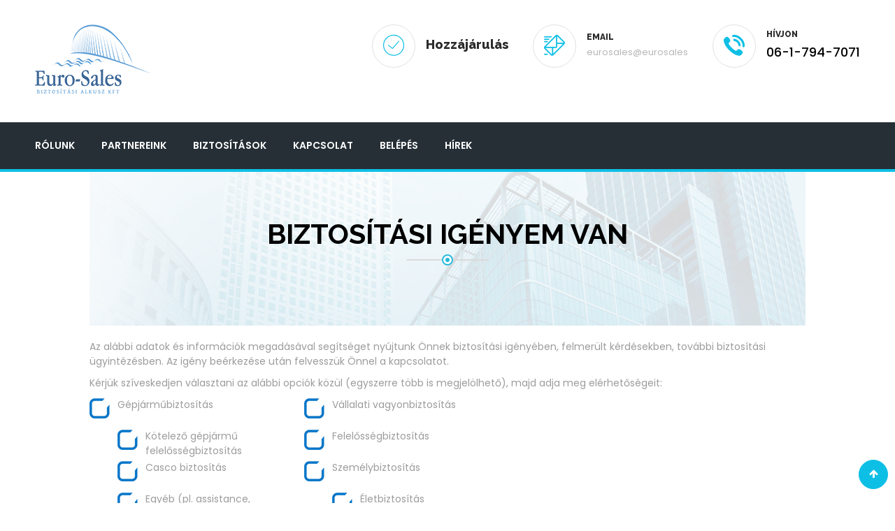

--- FILE ---
content_type: text/html; charset=UTF-8
request_url: https://eurosales.hu/biztositasi-igenyem-van
body_size: 18360
content:
<!DOCTYPE html>
<html lang="hu" style="">
    <head>
        <!--<meta name="viewport" content="width=device-width, initial-scale=1.0">-->
        <title>Euro-sales kft</title>
        <meta name="keywords" content="">
<meta name="description" content="">
<meta property="og&#x3A;title" content="">
<meta property="og&#x3A;description" content="">
<meta property="og&#x3A;url" content="&#x2F;biztositasi-igenyem-van">
<meta property="og&#x3A;type" content=""><title>Euro-sales</title><script  src="&#x2F;js&#x2F;jquery-3.6.0.js"></script>
<script  src="&#x2F;plugins&#x2F;jqueryui&#x2F;js&#x2F;jquery-ui.min.js"></script>
<script  src="&#x2F;page_plugins&#x2F;system_plugins&#x2F;messageWindow&#x2F;js&#x2F;messageWindow.js"></script>
<script  src="&#x2F;plugins&#x2F;jssor&#x2F;js&#x2F;jssor.slider.min.js"></script>
<script  src="&#x2F;js&#x2F;DateTimeHandler.js"></script>
<script  src="&#x2F;js&#x2F;InitJavascriptTools.js"></script>
<script >
    //<!--
    var MessageHandler = {
    lang : {},
    options : {
        messages               : {},
        type                   : 'notice',
        important              : false,
        notification_wait_time : 10
    },
    /**
     * {
     * messages : array => [ 'Üzenet 1', 'Üzenet 2', 'Üzenet 3' ],
     * Kötelező.
     * 
     * type : string => 'error', 'success', 'notice'
     * Kötelező.
     * 
     * force_msg_window : boolean // 100 karaktertől rövidebb üzenet is ablakban jelenjen meg
     * Nem kötelező
     * 
     * title : string => 'Az üzenet ablak címsorában lévő szöveg.'
     * Nem kötelező.
     * }
     */
    showMessageWindow : function(params) {
        if(typeof params.messages != "udnefined" && typeof params.type != "undefined") {
            var options = this.options;
            options = $.extend(options, params);
            var msg = '';
            for(var key in options.messages) {
                msg += options.messages[key] + '<br />';
            }
            if(typeof params.force_msg_window == "undefined") {
                params.force_msg_window = false;
            }
            // @todo : kell ez?
            // Ha kevesebb mint 100 karakter az üzenet, akkor csak jobboldalt log message-t jelenítünk meg.
            if(msg.length < 100 && !params.force_msg_window) {
                MessageHandler.showLogMessage(options);
            } else {
                alertify.alert(msg).setting({
                    title : common_lang.alert_label,
                    class : options.type + '_alert'
                });
            }
        } else {
            options = $.extend(options, {type : 'error', messages : [common_lang.unknown_error]});
            MessageHandler.showLogMessage(options);
        }
    },
    showLogMessage : function(params) {
        var options = this.options;
        options = $.extend(options, params);
        var wait = options.important ? 0 : options.notification_wait_time;
        var msg = '';
        for(var key in options.messages) {
            msg += options.messages[key] + '<br />';
        }
        alertify.set('notifier', 'delay', wait);
        switch(options.type) {
            case 'success':
                alertify.success(msg);
                break;
            case 'error':
                alertify.error(msg);
                break;
            case 'notice':
            default:
                alertify.warning(msg);
                //alertify.log(msg);
                break;
        }
    },
    initClickEvents : function() {
        $('.system_message').click(function(){
            $(this).remove();
        });
        
        $('.close_message_window').click(function(){
            $(this).closest('div.system_message').remove();
        });
    },
    randomString : function() {
        return '' + new Date().getTime();
    },
    showFormErrors : function(form_errors, unique_id, tab_errors, show_form_errors_in) {
        $('#modulActions_' + unique_id).find('.ui-tabs-nav li').each(function() {
            if($($(this).find('a').attr('href')).find('.has_error').length === 0) {
                $(this).removeClass('tab_error');
            }
        });
        if(typeof tab_errors != "undefined") {
            for(var key in tab_errors) {
                $('#' + tab_errors[key] + '_' + unique_id).addClass('tab_error');
            }
        }
        if(typeof show_form_errors_in == "undefined") {
            show_form_errors_in = $('#modulActions_' + unique_id);
        }
        show_form_errors_in.find('span.tipsy_span').html('');
        show_form_errors_in.find('.has_error').removeClass('has_error');
        if(show_form_errors_in.hasClass('has_error')) {
            show_form_errors_in.removeClass('has_error');
        }
        var subsection_ids = [];
        $('#modulActions_' + unique_id).find('.subsection').each(function() {
            subsection_ids.push($(this).data('subsection_id'));
        });
        for(var key in form_errors) {
            var error_box = show_form_errors_in.find('#error_' + key + '_' + unique_id);
            if(error_box.length === 0) {
                for(var skey in subsection_ids) {
                    if(error_box.length === 0) {
                        var error_box = show_form_errors_in.find('#error_' + key + '_' + subsection_ids[skey] + '_' + unique_id);
                    }
                }
            }
            if(error_box.length === 1) {
                error_box.parent().addClass('has_error');
                error_box.html('<i class="fa fa-exclamation-triangle form_error" aria-hidden="true"></i>');
                error_box.attr('title', form_errors[key]);
                error_box.tooltip({
                    track: true,
                    content: function () {
                        return $(this).prop('title');
                    }
                });
                error_box.parents('.ui-tabs-panel').each(function() {
                    if(!$('#' + $(this).attr('aria-labelledby')).parent().hasClass('tab_error') && $('#' + $(this).attr('aria-labelledby')).parent().parent().attr('id') !== 'main_tabs_tabs') {
                        $('#' + $(this).attr('aria-labelledby')).parent().addClass('tab_error');
                    }
                });
            }
        }
    },
    showInlineFormErrors : function(inline_errors, unique_id, show_inline_errors_in) {
        $('#modulActions_' + unique_id + ' div.inline_error').html('');
        if(typeof show_inline_errors_in == "undefined") {
            show_inline_errors_in = $('#modulActions_' + unique_id);
        }
        for(var key in inline_errors) {
            var container = show_inline_errors_in.find('#inline_error_' + key + '_' + unique_id);
            if(container.length > 0) {
                container.html(inline_errors[key].join('<br>'));
            }
        }
    }
}
$(document).ready(function(){
   alertify.set('notifier', 'position', 'top-right'); 
});

// override window alert
window.default_alert = window.alert;
window.alert = function(message) {
    if (document.readyState === 'loading') {
        window.default_alert(message);
    } else {
        alertify.alert(message).setting({
            closable : false,
            title : common_lang.alert_label
        });
    }
    return false;
};

// override window confirm
window.default_confirm = window.confirm;
window.confirm = function(message, callback, callback_params, cancel_callback, cancel_callback_params) {
    if (document.readyState === 'loading') {
        window.default_confirm(message);
    } else {
        alertify.confirm(message).setting({
            onok : function(e) {
                if(e) {
                    if(typeof callback_params != "undefined") {
                        callback(callback_params);
                    } else {
                        callback();
                    }
                    return true;
                } else {
                    return false;
                }
            },
            oncancel : function(e) {
                if(e) {
                    if(typeof cancel_callback !== "undefined") {
                        if(typeof cancel_callback_params != "undefined") {
                            cancel_callback(cancel_callback_params);
                        } else {
                            cancel_callback();
                        }
                    }
                    return true;
                } else {
                    return false;
                }
            },
            title : common_lang.confirm_label,
            labels : {
                ok : common_lang.ok,
                cancel : common_lang.cancel
            }
        });
        return false;
    }
};
    //-->
</script>
<script >
    //<!--
    /*! alertifyjs - v1.13.1 - Mohammad Younes <Mohammad@alertifyjs.com> (http://alertifyjs.com) */
!function(a){"use strict";function b(a,b){a.className+=" "+b}function c(a,b){for(var c=a.className.split(" "),d=b.split(" "),e=0;e<d.length;e+=1){var f=c.indexOf(d[e]);f>-1&&c.splice(f,1)}a.className=c.join(" ")}function d(){return"rtl"===a.getComputedStyle(document.body).direction}function e(){return document.documentElement&&document.documentElement.scrollTop||document.body.scrollTop}function f(){return document.documentElement&&document.documentElement.scrollLeft||document.body.scrollLeft}function g(a){for(;a.lastChild;)a.removeChild(a.lastChild)}function h(a){if(null===a)return a;var b;if(Array.isArray(a)){b=[];for(var c=0;c<a.length;c+=1)b.push(h(a[c]));return b}if(a instanceof Date)return new Date(a.getTime());if(a instanceof RegExp)return b=new RegExp(a.source),b.global=a.global,b.ignoreCase=a.ignoreCase,b.multiline=a.multiline,b.lastIndex=a.lastIndex,b;if("object"==typeof a){b={};for(var d in a)a.hasOwnProperty(d)&&(b[d]=h(a[d]));return b}return a}function i(a,b){if(a.elements){var c=a.elements.root;c.parentNode.removeChild(c),delete a.elements,a.settings=h(a.__settings),a.__init=b,delete a.__internal}}function j(a,b){return function(){if(arguments.length>0){for(var c=[],d=0;d<arguments.length;d+=1)c.push(arguments[d]);return c.push(a),b.apply(a,c)}return b.apply(a,[null,a])}}function k(a,b){return{index:a,button:b,cancel:!1}}function l(a,b){if("function"==typeof b.get(a))return b.get(a).call(b)}function m(){function a(a,b){for(var c in b)b.hasOwnProperty(c)&&(a[c]=b[c]);return a}function b(a){var b=d[a].dialog;return b&&"function"==typeof b.__init&&b.__init(b),b}function c(b,c,e,f){var g={dialog:null,factory:c};return void 0!==f&&(g.factory=function(){return a(new d[f].factory,new c)}),e||(g.dialog=a(new g.factory,w)),d[b]=g}var d={};return{defaults:p,dialog:function(d,e,f,g){if("function"!=typeof e)return b(d);if(this.hasOwnProperty(d))throw new Error("alertify.dialog: name already exists");var h=c(d,e,f,g);this[d]=f?function(){if(0===arguments.length)return h.dialog;var b=a(new h.factory,w);return b&&"function"==typeof b.__init&&b.__init(b),b.main.apply(b,arguments),b.show.apply(b)}:function(){if(h.dialog&&"function"==typeof h.dialog.__init&&h.dialog.__init(h.dialog),0===arguments.length)return h.dialog;var a=h.dialog;return a.main.apply(h.dialog,arguments),a.show.apply(h.dialog)}},closeAll:function(a){for(var b=q.slice(0),c=0;c<b.length;c+=1){var d=b[c];void 0!==a&&a===d||d.close()}},setting:function(a,c,d){if("notifier"===a)return x.setting(c,d);var e=b(a);return e?e.setting(c,d):void 0},set:function(a,b,c){return this.setting(a,b,c)},get:function(a,b){return this.setting(a,b)},notify:function(a,b,c,d){return x.create(b,d).push(a,c)},message:function(a,b,c){return x.create(null,c).push(a,b)},success:function(a,b,c){return x.create("success",c).push(a,b)},error:function(a,b,c){return x.create("error",c).push(a,b)},warning:function(a,b,c){return x.create("warning",c).push(a,b)},dismissAll:function(){x.dismissAll()}}}var n=":not(:disabled):not(.ajs-reset)",o={ENTER:13,ESC:27,F1:112,F12:123,LEFT:37,RIGHT:39,TAB:9},p={autoReset:!0,basic:!1,closable:!0,closableByDimmer:!0,invokeOnCloseOff:!1,frameless:!1,defaultFocusOff:!1,maintainFocus:!0,maximizable:!0,modal:!0,movable:!0,moveBounded:!1,overflow:!0,padding:!0,pinnable:!0,pinned:!0,preventBodyShift:!1,resizable:!0,startMaximized:!1,transition:"pulse",transitionOff:!1,tabbable:["button","[href]","input","select","textarea",'[tabindex]:not([tabindex^="-"])'+n].join(n+","),notifier:{delay:5,position:"bottom-right",closeButton:!1,classes:{base:"alertify-notifier",prefix:"ajs-",message:"ajs-message",top:"ajs-top",right:"ajs-right",bottom:"ajs-bottom",left:"ajs-left",center:"ajs-center",visible:"ajs-visible",hidden:"ajs-hidden",close:"ajs-close"}},glossary:{title:"AlertifyJS",ok:"OK",cancel:"Cancel",acccpt:"Accept",deny:"Deny",confirm:"Confirm",decline:"Decline",close:"Close",maximize:"Maximize",restore:"Restore"},theme:{input:"ajs-input",ok:"ajs-ok",cancel:"ajs-cancel"},hooks:{preinit:function(){},postinit:function(){}}},q=[],r=!1;try{var s=Object.defineProperty({},"passive",{get:function(){r=!0}});a.addEventListener("test",s,s),a.removeEventListener("test",s,s)}catch(z){}var t=function(a,b,c,d,e){a.addEventListener(b,c,r?{capture:d,passive:e}:!0===d)},u=function(a,b,c,d,e){a.removeEventListener(b,c,r?{capture:d,passive:e}:!0===d)},v=function(){var a,b,c=!1,d={animation:"animationend",OAnimation:"oAnimationEnd oanimationend",msAnimation:"MSAnimationEnd",MozAnimation:"animationend",WebkitAnimation:"webkitAnimationEnd"};for(a in d)if(void 0!==document.documentElement.style[a]){b=d[a],c=!0;break}return{type:b,supported:c}}(),w=function(){function m(a){if(!a.__internal){y.defaults.hooks.preinit(a),delete a.__init,a.__settings||(a.__settings=h(a.settings));var c;"function"==typeof a.setup?(c=a.setup(),c.options=c.options||{},c.focus=c.focus||{}):c={buttons:[],focus:{element:null,select:!1},options:{}},"object"!=typeof a.hooks&&(a.hooks={});var d=[];if(Array.isArray(c.buttons))for(var e=0;e<c.buttons.length;e+=1){var f=c.buttons[e],g={};for(var i in f)f.hasOwnProperty(i)&&(g[i]=f[i]);d.push(g)}var k=a.__internal={isOpen:!1,activeElement:document.body,timerIn:void 0,timerOut:void 0,buttons:d,focus:c.focus,options:{title:void 0,modal:void 0,basic:void 0,frameless:void 0,defaultFocusOff:void 0,pinned:void 0,movable:void 0,moveBounded:void 0,resizable:void 0,autoReset:void 0,closable:void 0,closableByDimmer:void 0,invokeOnCloseOff:void 0,maximizable:void 0,startMaximized:void 0,pinnable:void 0,transition:void 0,transitionOff:void 0,padding:void 0,overflow:void 0,onshow:void 0,onclosing:void 0,onclose:void 0,onfocus:void 0,onmove:void 0,onmoved:void 0,onresize:void 0,onresized:void 0,onmaximize:void 0,onmaximized:void 0,onrestore:void 0,onrestored:void 0},resetHandler:void 0,beginMoveHandler:void 0,beginResizeHandler:void 0,bringToFrontHandler:void 0,modalClickHandler:void 0,buttonsClickHandler:void 0,commandsClickHandler:void 0,transitionInHandler:void 0,transitionOutHandler:void 0,destroy:void 0},l={};l.root=document.createElement("div"),l.root.style.display="none",l.root.className=Ha.base+" "+Ha.hidden+" ",l.root.innerHTML=Ga.dimmer+Ga.modal,l.dimmer=l.root.firstChild,l.modal=l.root.lastChild,l.modal.innerHTML=Ga.dialog,l.dialog=l.modal.firstChild,l.dialog.innerHTML=Ga.reset+Ga.commands+Ga.header+Ga.body+Ga.footer+Ga.resizeHandle+Ga.reset,l.reset=[],l.reset.push(l.dialog.firstChild),l.reset.push(l.dialog.lastChild),l.commands={},l.commands.container=l.reset[0].nextSibling,l.commands.pin=l.commands.container.firstChild,l.commands.maximize=l.commands.pin.nextSibling,l.commands.close=l.commands.maximize.nextSibling,l.header=l.commands.container.nextSibling,l.body=l.header.nextSibling,l.body.innerHTML=Ga.content,l.content=l.body.firstChild,l.footer=l.body.nextSibling,l.footer.innerHTML=Ga.buttons.auxiliary+Ga.buttons.primary,l.resizeHandle=l.footer.nextSibling,l.buttons={},l.buttons.auxiliary=l.footer.firstChild,l.buttons.primary=l.buttons.auxiliary.nextSibling,l.buttons.primary.innerHTML=Ga.button,l.buttonTemplate=l.buttons.primary.firstChild,l.buttons.primary.removeChild(l.buttonTemplate);for(var m=0;m<a.__internal.buttons.length;m+=1){var n=a.__internal.buttons[m];Ca.indexOf(n.key)<0&&Ca.push(n.key),n.element=l.buttonTemplate.cloneNode(),n.element.innerHTML=n.text,"string"==typeof n.className&&""!==n.className&&b(n.element,n.className);for(var o in n.attrs)"className"!==o&&n.attrs.hasOwnProperty(o)&&n.element.setAttribute(o,n.attrs[o]);"auxiliary"===n.scope?l.buttons.auxiliary.appendChild(n.element):l.buttons.primary.appendChild(n.element)}a.elements=l,k.resetHandler=j(a,Z),k.beginMoveHandler=j(a,ea),k.beginResizeHandler=j(a,ka),k.bringToFrontHandler=j(a,D),k.modalClickHandler=j(a,T),k.buttonsClickHandler=j(a,V),k.commandsClickHandler=j(a,H),k.transitionInHandler=j(a,aa),k.transitionOutHandler=j(a,ba);for(var p in k.options)void 0!==c.options[p]?a.set(p,c.options[p]):y.defaults.hasOwnProperty(p)?a.set(p,y.defaults[p]):"title"===p&&a.set(p,y.defaults.glossary[p]);"function"==typeof a.build&&a.build(),y.defaults.hooks.postinit(a)}document.body.appendChild(a.elements.root)}function n(){Aa=f(),Ba=e()}function r(){a.scrollTo(Aa,Ba)}function s(){for(var a=0,d=0;d<q.length;d+=1){var e=q[d];(e.isModal()||e.isMaximized())&&(a+=1)}0===a&&document.body.className.indexOf(Ha.noOverflow)>=0?(c(document.body,Ha.noOverflow),w(!1)):a>0&&document.body.className.indexOf(Ha.noOverflow)<0&&(w(!0),b(document.body,Ha.noOverflow))}function w(d){y.defaults.preventBodyShift&&(d&&document.documentElement.scrollHeight>document.documentElement.clientHeight?(Ja=Ba,Ia=a.getComputedStyle(document.body).top,b(document.body,Ha.fixed),document.body.style.top=-Ba+"px"):d||(Ba=Ja,document.body.style.top=Ia,c(document.body,Ha.fixed),r()))}function x(a,d,e){"string"==typeof e&&c(a.elements.root,Ha.prefix+e),b(a.elements.root,Ha.prefix+d),Da=a.elements.root.offsetWidth}function z(a){a.get("transitionOff")?b(a.elements.root,Ha.noTransition):c(a.elements.root,Ha.noTransition)}function A(a){a.get("modal")?(c(a.elements.root,Ha.modeless),a.isOpen()&&(ta(a),P(a),s())):(b(a.elements.root,Ha.modeless),a.isOpen()&&(sa(a),P(a),s()))}function B(a){a.get("basic")?b(a.elements.root,Ha.basic):c(a.elements.root,Ha.basic)}function C(a){a.get("frameless")?b(a.elements.root,Ha.frameless):c(a.elements.root,Ha.frameless)}function D(a,b){for(var c=q.indexOf(b),d=c+1;d<q.length;d+=1)if(q[d].isModal())return;return document.body.lastChild!==b.elements.root&&(document.body.appendChild(b.elements.root),q.splice(q.indexOf(b),1),q.push(b),Y(b)),!1}function E(a,d,e,f){switch(d){case"title":a.setHeader(f);break;case"modal":A(a);break;case"basic":B(a);break;case"frameless":C(a);break;case"pinned":Q(a);break;case"closable":S(a);break;case"maximizable":R(a);break;case"pinnable":M(a);break;case"movable":ia(a);break;case"resizable":oa(a);break;case"padding":f?c(a.elements.root,Ha.noPadding):a.elements.root.className.indexOf(Ha.noPadding)<0&&b(a.elements.root,Ha.noPadding);break;case"overflow":f?c(a.elements.root,Ha.noOverflow):a.elements.root.className.indexOf(Ha.noOverflow)<0&&b(a.elements.root,Ha.noOverflow);break;case"transition":x(a,f,e);break;case"transitionOff":z(a)}"function"==typeof a.hooks.onupdate&&a.hooks.onupdate.call(a,d,e,f)}function F(a,b,c,d,e){var f={op:void 0,items:[]};if(void 0===e&&"string"==typeof d)f.op="get",b.hasOwnProperty(d)?(f.found=!0,f.value=b[d]):(f.found=!1,f.value=void 0);else{var g;if(f.op="set","object"==typeof d){var h=d;for(var i in h)b.hasOwnProperty(i)?(b[i]!==h[i]&&(g=b[i],b[i]=h[i],c.call(a,i,g,h[i])),f.items.push({key:i,value:h[i],found:!0})):f.items.push({key:i,value:h[i],found:!1})}else{if("string"!=typeof d)throw new Error("args must be a string or object");b.hasOwnProperty(d)?(b[d]!==e&&(g=b[d],b[d]=e,c.call(a,d,g,e)),f.items.push({key:d,value:e,found:!0})):f.items.push({key:d,value:e,found:!1})}}return f}function G(a){var b;U(a,function(c){return b=!0!==a.get("invokeOnCloseOff")&&!0===c.invokeOnClose}),!b&&a.isOpen()&&a.close()}function H(a,b){switch(a.srcElement||a.target){case b.elements.commands.pin:b.isPinned()?J(b):I(b);break;case b.elements.commands.maximize:b.isMaximized()?L(b):K(b);break;case b.elements.commands.close:G(b)}return!1}function I(a){a.set("pinned",!0)}function J(a){a.set("pinned",!1)}function K(a){l("onmaximize",a),b(a.elements.root,Ha.maximized),a.isOpen()&&s(),l("onmaximized",a)}function L(a){l("onrestore",a),c(a.elements.root,Ha.maximized),a.isOpen()&&s(),l("onrestored",a)}function M(a){a.get("pinnable")?b(a.elements.root,Ha.pinnable):c(a.elements.root,Ha.pinnable)}function N(a){var b=f();a.elements.modal.style.marginTop=e()+"px",a.elements.modal.style.marginLeft=b+"px",a.elements.modal.style.marginRight=-b+"px"}function O(a){var b=parseInt(a.elements.modal.style.marginTop,10),c=parseInt(a.elements.modal.style.marginLeft,10);if(a.elements.modal.style.marginTop="",a.elements.modal.style.marginLeft="",a.elements.modal.style.marginRight="",a.isOpen()){var d=0,g=0;""!==a.elements.dialog.style.top&&(d=parseInt(a.elements.dialog.style.top,10)),a.elements.dialog.style.top=d+(b-e())+"px",""!==a.elements.dialog.style.left&&(g=parseInt(a.elements.dialog.style.left,10)),a.elements.dialog.style.left=g+(c-f())+"px"}}function P(a){a.get("modal")||a.get("pinned")?O(a):N(a)}function Q(a){a.get("pinned")?(c(a.elements.root,Ha.unpinned),a.isOpen()&&O(a)):(b(a.elements.root,Ha.unpinned),a.isOpen()&&!a.isModal()&&N(a))}function R(a){a.get("maximizable")?b(a.elements.root,Ha.maximizable):c(a.elements.root,Ha.maximizable)}function S(a){a.get("closable")?(b(a.elements.root,Ha.closable),ya(a)):(c(a.elements.root,Ha.closable),za(a))}function T(a,b){if(a.timeStamp-La>200&&(La=a.timeStamp)&&!Ka){var c=a.srcElement||a.target;!0===b.get("closableByDimmer")&&c===b.elements.modal&&G(b)}Ka=!1}function U(a,b){if(Date.now()-Ma>200&&(Ma=Date.now()))for(var c=0;c<a.__internal.buttons.length;c+=1){var d=a.__internal.buttons[c];if(!d.element.disabled&&b(d)){var e=k(c,d);"function"==typeof a.callback&&a.callback.apply(a,[e]),!1===e.cancel&&a.close();break}}}function V(a,b){var c=a.srcElement||a.target;U(b,function(a){return a.element===c&&(Na=!0)})}function W(a){if(Na)return void(Na=!1);var b=q[q.length-1],c=a.keyCode;return 0===b.__internal.buttons.length&&c===o.ESC&&!0===b.get("closable")?(G(b),!1):Ca.indexOf(c)>-1?(U(b,function(a){return a.key===c}),!1):void 0}function X(a){var b=q[q.length-1],c=a.keyCode;if(c===o.LEFT||c===o.RIGHT){for(var d=b.__internal.buttons,e=0;e<d.length;e+=1)if(document.activeElement===d[e].element)switch(c){case o.LEFT:return void d[(e||d.length)-1].element.focus();case o.RIGHT:return void d[(e+1)%d.length].element.focus()}}else if(c<o.F12+1&&c>o.F1-1&&Ca.indexOf(c)>-1)return a.preventDefault(),a.stopPropagation(),U(b,function(a){return a.key===c}),!1}function Y(a,b){if(b)b.focus();else{var c=a.__internal.focus,d=c.element;switch(typeof c.element){case"number":a.__internal.buttons.length>c.element&&(d=!0===a.get("basic")?a.elements.reset[0]:a.__internal.buttons[c.element].element);break;case"string":d=a.elements.body.querySelector(c.element);break;case"function":d=c.element.call(a)}!0!==a.get("defaultFocusOff")&&(void 0!==d&&null!==d||0!==a.__internal.buttons.length)||(d=a.elements.reset[0]),d&&d.focus&&(d.focus(),c.select&&d.select&&d.select())}}function Z(a,b){if(!b)for(var c=q.length-1;c>-1;c-=1)if(q[c].isModal()){b=q[c];break}if(b&&b.isModal()){var d,e=b.elements.reset[0],f=b.elements.reset[1],g=a.relatedTarget,h=b.elements.root.contains(g),i=a.srcElement||a.target;if(i===e&&!h||i===f&&g===e)return;i===f||i===document.body?d=e:i===e&&g===f?d=$(b):i===e&&h&&(d=$(b,!0)),Y(b,d)}}function $(a,b){var c=[].slice.call(a.elements.dialog.querySelectorAll(p.tabbable));b&&c.reverse();for(var d=0;d<c.length;d+=1){var e=c[d];if(e.offsetParent||e.offsetWidth||e.offsetHeight||e.getClientRects().length)return e}}function _(a){var b=q[q.length-1];b&&a.shiftKey&&a.keyCode===o.TAB&&b.elements.reset[1].focus()}function aa(a,b){clearTimeout(b.__internal.timerIn),Y(b),Na=!1,l("onfocus",b),u(b.elements.dialog,v.type,b.__internal.transitionInHandler),c(b.elements.root,Ha.animationIn)}function ba(a,b){clearTimeout(b.__internal.timerOut),u(b.elements.dialog,v.type,b.__internal.transitionOutHandler),ha(b),na(b),b.isMaximized()&&!b.get("startMaximized")&&L(b),"function"==typeof b.__internal.destroy&&b.__internal.destroy.apply(b)}function ca(a,b){var c=a[Ra]-Pa,d=a[Sa]-Qa;Ua&&(d-=document.body.scrollTop),b.style.left=c+"px",b.style.top=d+"px"}function da(a,b){var c=a[Ra]-Pa,d=a[Sa]-Qa;Ua&&(d-=document.body.scrollTop),b.style.left=Math.min(Ta.maxLeft,Math.max(Ta.minLeft,c))+"px",b.style.top=Ua?Math.min(Ta.maxTop,Math.max(Ta.minTop,d))+"px":Math.max(Ta.minTop,d)+"px"}function ea(a,c){if(null===Wa&&!c.isMaximized()&&c.get("movable")){var d,e=0,f=0;if("touchstart"===a.type?(a.preventDefault(),d=a.targetTouches[0],Ra="clientX",Sa="clientY"):0===a.button&&(d=a),d){var g=c.elements.dialog;if(b(g,Ha.capture),g.style.left&&(e=parseInt(g.style.left,10)),g.style.top&&(f=parseInt(g.style.top,10)),Pa=d[Ra]-e,Qa=d[Sa]-f,c.isModal()?Qa+=c.elements.modal.scrollTop:c.isPinned()&&(Qa-=document.body.scrollTop),c.get("moveBounded")){var h=g,i=-e,j=-f;do{i+=h.offsetLeft,j+=h.offsetTop}while(h=h.offsetParent);Ta={maxLeft:i,minLeft:-i,maxTop:document.documentElement.clientHeight-g.clientHeight-j,minTop:-j},Va=da}else Ta=null,Va=ca;return l("onmove",c),Ua=!c.isModal()&&c.isPinned(),Oa=c,Va(d,g),b(document.body,Ha.noSelection),!1}}}function fa(a){if(Oa){var b;"touchmove"===a.type?(a.preventDefault(),b=a.targetTouches[0]):0===a.button&&(b=a),b&&Va(b,Oa.elements.dialog)}}function ga(){if(Oa){var a=Oa;Oa=Ta=null,c(document.body,Ha.noSelection),c(a.elements.dialog,Ha.capture),l("onmoved",a)}}function ha(a){Oa=null;var b=a.elements.dialog;b.style.left=b.style.top=""}function ia(a){a.get("movable")?(b(a.elements.root,Ha.movable),a.isOpen()&&ua(a)):(ha(a),c(a.elements.root,Ha.movable),a.isOpen()&&va(a))}function ja(a,b,c){var e=b,f=0,g=0;do{f+=e.offsetLeft,g+=e.offsetTop}while(e=e.offsetParent);var h,i;!0===c?(h=a.pageX,i=a.pageY):(h=a.clientX,i=a.clientY);var j=d();if(j&&(h=document.body.offsetWidth-h,isNaN(Xa)||(f=document.body.offsetWidth-f-b.offsetWidth)),b.style.height=i-g+$a+"px",b.style.width=h-f+$a+"px",!isNaN(Xa)){var k=.5*Math.abs(b.offsetWidth-Ya);j&&(k*=-1),b.offsetWidth>Ya?b.style.left=Xa+k+"px":b.offsetWidth>=Za&&(b.style.left=Xa-k+"px")}}function ka(a,c){if(!c.isMaximized()){var d;if("touchstart"===a.type?(a.preventDefault(),d=a.targetTouches[0]):0===a.button&&(d=a),d){l("onresize",c),Wa=c,$a=c.elements.resizeHandle.offsetHeight/2;var e=c.elements.dialog;return b(e,Ha.capture),Xa=parseInt(e.style.left,10),e.style.height=e.offsetHeight+"px",e.style.minHeight=c.elements.header.offsetHeight+c.elements.footer.offsetHeight+"px",e.style.width=(Ya=e.offsetWidth)+"px","none"!==e.style.maxWidth&&(e.style.minWidth=(Za=e.offsetWidth)+"px"),e.style.maxWidth="none",b(document.body,Ha.noSelection),!1}}}function la(a){if(Wa){var b;"touchmove"===a.type?(a.preventDefault(),b=a.targetTouches[0]):0===a.button&&(b=a),b&&ja(b,Wa.elements.dialog,!Wa.get("modal")&&!Wa.get("pinned"))}}function ma(){if(Wa){var a=Wa;Wa=null,c(document.body,Ha.noSelection),c(a.elements.dialog,Ha.capture),Ka=!0,l("onresized",a)}}function na(a){Wa=null;var b=a.elements.dialog;"none"===b.style.maxWidth&&(b.style.maxWidth=b.style.minWidth=b.style.width=b.style.height=b.style.minHeight=b.style.left="",Xa=Number.Nan,Ya=Za=$a=0)}function oa(a){a.get("resizable")?(b(a.elements.root,Ha.resizable),a.isOpen()&&wa(a)):(na(a),c(a.elements.root,Ha.resizable),a.isOpen()&&xa(a))}function pa(){for(var a=0;a<q.length;a+=1){var b=q[a];b.get("autoReset")&&(ha(b),na(b))}}function qa(b){1===q.length&&(t(a,"resize",pa),t(document.body,"keyup",W),t(document.body,"keydown",X),t(document.body,"focus",Z),t(document.documentElement,"mousemove",fa),t(document.documentElement,"touchmove",fa,!1,!1),t(document.documentElement,"mouseup",ga),t(document.documentElement,"touchend",ga),t(document.documentElement,"mousemove",la),t(document.documentElement,"touchmove",la,!1,!1),t(document.documentElement,"mouseup",ma),t(document.documentElement,"touchend",ma)),t(b.elements.commands.container,"click",b.__internal.commandsClickHandler),t(b.elements.footer,"click",b.__internal.buttonsClickHandler),t(b.elements.reset[0],"focusin",b.__internal.resetHandler),t(b.elements.reset[0],"keydown",_),t(b.elements.reset[1],"focusin",b.__internal.resetHandler),Na=!0,t(b.elements.dialog,v.type,b.__internal.transitionInHandler),b.get("modal")||sa(b),b.get("resizable")&&wa(b),b.get("movable")&&ua(b)}function ra(b){1===q.length&&(u(a,"resize",pa),u(document.body,"keyup",W),u(document.body,"keydown",X),u(document.body,"focus",Z),u(document.documentElement,"mousemove",fa),u(document.documentElement,"mouseup",ga),u(document.documentElement,"mousemove",la),u(document.documentElement,"mouseup",ma)),u(b.elements.commands.container,"click",b.__internal.commandsClickHandler),u(b.elements.footer,"click",b.__internal.buttonsClickHandler),u(b.elements.reset[0],"focusin",b.__internal.resetHandler),u(b.elements.reset[0],"keydown",_),u(b.elements.reset[1],"focusin",b.__internal.resetHandler),t(b.elements.dialog,v.type,b.__internal.transitionOutHandler),b.get("modal")||ta(b),b.get("movable")&&va(b),b.get("resizable")&&xa(b)}function sa(a){t(a.elements.dialog,"focus",a.__internal.bringToFrontHandler,!0)}function ta(a){u(a.elements.dialog,"focus",a.__internal.bringToFrontHandler,!0)}function ua(a){t(a.elements.header,"mousedown",a.__internal.beginMoveHandler),t(a.elements.header,"touchstart",a.__internal.beginMoveHandler,!1,!1)}function va(a){u(a.elements.header,"mousedown",a.__internal.beginMoveHandler),u(a.elements.header,"touchstart",a.__internal.beginMoveHandler,!1,!1)}function wa(a){t(a.elements.resizeHandle,"mousedown",a.__internal.beginResizeHandler),t(a.elements.resizeHandle,"touchstart",a.__internal.beginResizeHandler,!1,!1)}function xa(a){u(a.elements.resizeHandle,"mousedown",a.__internal.beginResizeHandler),u(a.elements.resizeHandle,"touchstart",a.__internal.beginResizeHandler,!1,!1)}function ya(a){t(a.elements.modal,"click",a.__internal.modalClickHandler)}function za(a){u(a.elements.modal,"click",a.__internal.modalClickHandler)}var Aa,Ba,Ca=[],Da=null,Ea=!1,Fa=a.navigator.userAgent.indexOf("Safari")>-1&&a.navigator.userAgent.indexOf("Chrome")<0,Ga={dimmer:'<div class="ajs-dimmer"></div>',modal:'<div class="ajs-modal" tabindex="0"></div>',dialog:'<div class="ajs-dialog" tabindex="0"></div>',reset:'<button class="ajs-reset"></button>',commands:'<div class="ajs-commands"><button class="ajs-pin"></button><button class="ajs-maximize"></button><button class="ajs-close"></button></div>',header:'<div class="ajs-header"></div>',body:'<div class="ajs-body"></div>',content:'<div class="ajs-content"></div>',footer:'<div class="ajs-footer"></div>',buttons:{primary:'<div class="ajs-primary ajs-buttons"></div>',auxiliary:'<div class="ajs-auxiliary ajs-buttons"></div>'},button:'<button class="ajs-button"></button>',resizeHandle:'<div class="ajs-handle"></div>'},Ha={animationIn:"ajs-in",animationOut:"ajs-out",base:"alertify",basic:"ajs-basic",capture:"ajs-capture",closable:"ajs-closable",fixed:"ajs-fixed",frameless:"ajs-frameless",hidden:"ajs-hidden",maximize:"ajs-maximize",maximized:"ajs-maximized",maximizable:"ajs-maximizable",modeless:"ajs-modeless",movable:"ajs-movable",noSelection:"ajs-no-selection",noOverflow:"ajs-no-overflow",noPadding:"ajs-no-padding",pin:"ajs-pin",pinnable:"ajs-pinnable",prefix:"ajs-",resizable:"ajs-resizable",restore:"ajs-restore",shake:"ajs-shake",unpinned:"ajs-unpinned",noTransition:"ajs-no-transition"},Ia="",Ja=0,Ka=!1,La=0,Ma=0,Na=!1,Oa=null,Pa=0,Qa=0,Ra="pageX",Sa="pageY",Ta=null,Ua=!1,Va=null,Wa=null,Xa=Number.Nan,Ya=0,Za=0,$a=0;return{__init:m,isOpen:function(){return this.__internal.isOpen},isModal:function(){return this.elements.root.className.indexOf(Ha.modeless)<0},isMaximized:function(){return this.elements.root.className.indexOf(Ha.maximized)>-1},isPinned:function(){return this.elements.root.className.indexOf(Ha.unpinned)<0},maximize:function(){return this.isMaximized()||K(this),this},restore:function(){return this.isMaximized()&&L(this),this},pin:function(){return this.isPinned()||I(this),this},unpin:function(){return this.isPinned()&&J(this),this},bringToFront:function(){return D(null,this),this},moveTo:function(a,b){if(!isNaN(a)&&!isNaN(b)){l("onmove",this);var c=this.elements.dialog,e=c,f=0,g=0;c.style.left&&(f-=parseInt(c.style.left,10)),c.style.top&&(g-=parseInt(c.style.top,10));do{f+=e.offsetLeft,g+=e.offsetTop}while(e=e.offsetParent);var h=a-f,i=b-g;d()&&(h*=-1),c.style.left=h+"px",c.style.top=i+"px",l("onmoved",this)}return this},resizeTo:function(a,b){var c=parseFloat(a),d=parseFloat(b),e=/(\d*\.\d+|\d+)%/;if(!isNaN(c)&&!isNaN(d)&&!0===this.get("resizable")){l("onresize",this),(""+a).match(e)&&(c=c/100*document.documentElement.clientWidth),(""+b).match(e)&&(d=d/100*document.documentElement.clientHeight);var f=this.elements.dialog;"none"!==f.style.maxWidth&&(f.style.minWidth=(Za=f.offsetWidth)+"px"),f.style.maxWidth="none",f.style.minHeight=this.elements.header.offsetHeight+this.elements.footer.offsetHeight+"px",f.style.width=c+"px",f.style.height=d+"px",l("onresized",this)}return this},setting:function(a,b){var c=this,d=F(this,this.__internal.options,function(a,b,d){E(c,a,b,d)},a,b);if("get"===d.op)return d.found?d.value:void 0!==this.settings?F(this,this.settings,this.settingUpdated||function(){},a,b).value:void 0;if("set"===d.op){if(d.items.length>0)for(var e=this.settingUpdated||function(){},f=0;f<d.items.length;f+=1){var g=d.items[f];g.found||void 0===this.settings||F(this,this.settings,e,g.key,g.value)}return this}},set:function(a,b){return this.setting(a,b),this},get:function(a){return this.setting(a)},setHeader:function(b){return"string"==typeof b?(g(this.elements.header),this.elements.header.innerHTML=b):b instanceof a.HTMLElement&&this.elements.header.firstChild!==b&&(g(this.elements.header),this.elements.header.appendChild(b)),this},setContent:function(b){return"string"==typeof b?(g(this.elements.content),this.elements.content.innerHTML=b):b instanceof a.HTMLElement&&this.elements.content.firstChild!==b&&(g(this.elements.content),this.elements.content.appendChild(b)),this},showModal:function(a){return this.show(!0,a)},show:function(a,d){if(m(this),this.__internal.isOpen){ha(this),na(this),b(this.elements.dialog,Ha.shake);var e=this;setTimeout(function(){c(e.elements.dialog,Ha.shake)},200)}else{if(this.__internal.isOpen=!0,q.push(this),y.defaults.maintainFocus&&(this.__internal.activeElement=document.activeElement),document.body.hasAttribute("tabindex")||document.body.setAttribute("tabindex",Ea="0"),"function"==typeof this.prepare&&this.prepare(),qa(this),void 0!==a&&this.set("modal",a),n(),s(),"string"==typeof d&&""!==d&&(this.__internal.className=d,b(this.elements.root,d)),this.get("startMaximized")?this.maximize():this.isMaximized()&&L(this),P(this),this.elements.root.removeAttribute("style"),c(this.elements.root,Ha.animationOut),b(this.elements.root,Ha.animationIn),clearTimeout(this.__internal.timerIn),this.__internal.timerIn=setTimeout(this.__internal.transitionInHandler,v.supported?1e3:100),Fa){var f=this.elements.root;f.style.display="none",setTimeout(function(){f.style.display="block"},0)}Da=this.elements.root.offsetWidth,c(this.elements.root,Ha.hidden),r(),"function"==typeof this.hooks.onshow&&this.hooks.onshow.call(this),l("onshow",this)}return this},close:function(){return this.__internal.isOpen&&!1!==l("onclosing",this)&&(ra(this),c(this.elements.root,Ha.animationIn),b(this.elements.root,Ha.animationOut),clearTimeout(this.__internal.timerOut),this.__internal.timerOut=setTimeout(this.__internal.transitionOutHandler,v.supported?1e3:100),b(this.elements.root,Ha.hidden),Da=this.elements.modal.offsetWidth,y.defaults.maintainFocus&&this.__internal.activeElement&&(this.__internal.activeElement.focus(),this.__internal.activeElement=null),void 0!==this.__internal.className&&""!==this.__internal.className&&c(this.elements.root,this.__internal.className),"function"==typeof this.hooks.onclose&&this.hooks.onclose.call(this),l("onclose",this),q.splice(q.indexOf(this),1),this.__internal.isOpen=!1,s()),q.length||"0"!==Ea||document.body.removeAttribute("tabindex"),this},closeOthers:function(){return y.closeAll(this),this},destroy:function(){return this.__internal&&(this.__internal.isOpen?(this.__internal.destroy=function(){i(this,m)},this.close()):this.__internal.destroy||i(this,m)),this}}}(),x=function(){function d(a){if(!a.__internal){a.__internal={position:y.defaults.notifier.position,delay:y.defaults.notifier.delay},l=document.createElement("DIV");("transitionOff"in p.notifier?p.notifier.transitionOff:p.transitionOff)&&(o=n.base+" ajs-no-transition"),h(a)}l.parentNode!==document.body&&document.body.appendChild(l)}function e(a){a.__internal.pushed=!0,m.push(a)}function f(a){m.splice(m.indexOf(a),1),a.__internal.pushed=!1}function h(a){switch(l.className=o,a.__internal.position){case"top-right":b(l,n.top+" "+n.right);break;case"top-left":b(l,n.top+" "+n.left);break;case"top-center":b(l,n.top+" "+n.center);break;case"bottom-left":b(l,n.bottom+" "+n.left);break;case"bottom-center":b(l,n.bottom+" "+n.center);break;default:case"bottom-right":b(l,n.bottom+" "+n.right)}}function i(d,h){function i(a,b){b.__internal.closeButton&&"true"!==a.target.getAttribute("data-close")||b.dismiss(!0)}function m(a,b){u(b.element,v.type,m),l.removeChild(b.element)}function o(a){return a.__internal||(a.__internal={pushed:!1,delay:void 0,timer:void 0,clickHandler:void 0,transitionEndHandler:void 0,transitionTimeout:void 0},a.__internal.clickHandler=j(a,i),a.__internal.transitionEndHandler=j(a,m)),a}function p(a){clearTimeout(a.__internal.timer),clearTimeout(a.__internal.transitionTimeout)}return o({element:d,push:function(a,c){if(!this.__internal.pushed){e(this),p(this);var d,f;switch(arguments.length){case 0:f=this.__internal.delay;break;case 1:"number"==typeof a?f=a:(d=a,f=this.__internal.delay);break;case 2:d=a,f=c}return this.__internal.closeButton=y.defaults.notifier.closeButton,void 0!==d&&this.setContent(d),x.__internal.position.indexOf("top")<0?l.appendChild(this.element):l.insertBefore(this.element,l.firstChild),k=this.element.offsetWidth,b(this.element,n.visible),t(this.element,"click",this.__internal.clickHandler),this.delay(f)}return this},ondismiss:function(){},callback:h,dismiss:function(a){return this.__internal.pushed&&(p(this),"function"==typeof this.ondismiss&&!1===this.ondismiss.call(this)||(u(this.element,"click",this.__internal.clickHandler),void 0!==this.element&&this.element.parentNode===l&&(this.__internal.transitionTimeout=setTimeout(this.__internal.transitionEndHandler,v.supported?1e3:100),c(this.element,n.visible),"function"==typeof this.callback&&this.callback.call(this,a)),f(this))),this},delay:function(a){if(p(this),this.__internal.delay=void 0===a||isNaN(+a)?x.__internal.delay:+a,this.__internal.delay>0){var b=this;this.__internal.timer=setTimeout(function(){b.dismiss()},1e3*this.__internal.delay)}return this},setContent:function(c){if("string"==typeof c?(g(this.element),this.element.innerHTML=c):c instanceof a.HTMLElement&&this.element.firstChild!==c&&(g(this.element),this.element.appendChild(c)),this.__internal.closeButton){var d=document.createElement("span");b(d,n.close),d.setAttribute("data-close",!0),this.element.appendChild(d)}return this},dismissOthers:function(){return x.dismissAll(this),this}})}var k,l,m=[],n=p.notifier.classes,o=n.base;return{setting:function(a,b){if(d(this),void 0===b)return this.__internal[a];switch(a){case"position":this.__internal.position=b,h(this);break;case"delay":this.__internal.delay=b}return this},set:function(a,b){return this.setting(a,b),this},get:function(a){return this.setting(a)},create:function(a,b){d(this);var c=document.createElement("div");return c.className=n.message+("string"==typeof a&&""!==a?" "+n.prefix+a:""),i(c,b)},dismissAll:function(a){for(var b=m.slice(0),c=0;c<b.length;c+=1){var d=b[c];void 0!==a&&a===d||d.dismiss()}}}}(),y=new m;y.dialog("alert",function(){return{main:function(a,b,c){var d,e,f;switch(arguments.length){case 1:e=a;break;case 2:"function"==typeof b?(e=a,f=b):(d=a,e=b);break;case 3:d=a,e=b,f=c}return this.set("title",d),this.set("message",e),this.set("onok",f),this},setup:function(){return{buttons:[{text:y.defaults.glossary.ok,key:o.ESC,invokeOnClose:!0,className:y.defaults.theme.ok}],focus:{element:0,select:!1},options:{maximizable:!1,resizable:!1}}},build:function(){},prepare:function(){},setMessage:function(a){this.setContent(a)},settings:{message:void 0,onok:void 0,label:void 0},settingUpdated:function(a,b,c){switch(a){case"message":this.setMessage(c);break;case"label":this.__internal.buttons[0].element&&(this.__internal.buttons[0].element.innerHTML=c)}},
callback:function(a){if("function"==typeof this.get("onok")){var b=this.get("onok").call(this,a);void 0!==b&&(a.cancel=!b)}}}}),y.dialog("confirm",function(){function a(a){null!==c.timer&&(clearInterval(c.timer),c.timer=null,a.__internal.buttons[c.index].element.innerHTML=c.text)}function b(b,d,e){a(b),c.duration=e,c.index=d,c.text=b.__internal.buttons[d].element.innerHTML,c.timer=setInterval(j(b,c.task),1e3),c.task(null,b)}var c={timer:null,index:null,text:null,duration:null,task:function(b,d){if(d.isOpen()){if(d.__internal.buttons[c.index].element.innerHTML=c.text+" (&#8207;"+c.duration+"&#8207;) ",c.duration-=1,-1===c.duration){a(d);var e=d.__internal.buttons[c.index],f=k(c.index,e);"function"==typeof d.callback&&d.callback.apply(d,[f]),!1!==f.close&&d.close()}}else a(d)}};return{main:function(a,b,c,d){var e,f,g,h;switch(arguments.length){case 1:f=a;break;case 2:f=a,g=b;break;case 3:f=a,g=b,h=c;break;case 4:e=a,f=b,g=c,h=d}return this.set("title",e),this.set("message",f),this.set("onok",g),this.set("oncancel",h),this},setup:function(){return{buttons:[{text:y.defaults.glossary.ok,key:o.ENTER,className:y.defaults.theme.ok},{text:y.defaults.glossary.cancel,key:o.ESC,invokeOnClose:!0,className:y.defaults.theme.cancel}],focus:{element:0,select:!1},options:{maximizable:!1,resizable:!1}}},build:function(){},prepare:function(){},setMessage:function(a){this.setContent(a)},settings:{message:null,labels:null,onok:null,oncancel:null,defaultFocus:null,reverseButtons:null},settingUpdated:function(a,b,c){switch(a){case"message":this.setMessage(c);break;case"labels":"ok"in c&&this.__internal.buttons[0].element&&(this.__internal.buttons[0].text=c.ok,this.__internal.buttons[0].element.innerHTML=c.ok),"cancel"in c&&this.__internal.buttons[1].element&&(this.__internal.buttons[1].text=c.cancel,this.__internal.buttons[1].element.innerHTML=c.cancel);break;case"reverseButtons":!0===c?this.elements.buttons.primary.appendChild(this.__internal.buttons[0].element):this.elements.buttons.primary.appendChild(this.__internal.buttons[1].element);break;case"defaultFocus":this.__internal.focus.element="ok"===c?0:1}},callback:function(b){a(this);var c;switch(b.index){case 0:"function"==typeof this.get("onok")&&void 0!==(c=this.get("onok").call(this,b))&&(b.cancel=!c);break;case 1:"function"==typeof this.get("oncancel")&&void 0!==(c=this.get("oncancel").call(this,b))&&(b.cancel=!c)}},autoOk:function(a){return b(this,0,a),this},autoCancel:function(a){return b(this,1,a),this}}}),y.dialog("prompt",function(){var b=document.createElement("INPUT"),c=document.createElement("P");return{main:function(a,b,c,d,e){var f,g,h,i,j;switch(arguments.length){case 1:g=a;break;case 2:g=a,h=b;break;case 3:g=a,h=b,i=c;break;case 4:g=a,h=b,i=c,j=d;break;case 5:f=a,g=b,h=c,i=d,j=e}return this.set("title",f),this.set("message",g),this.set("value",h),this.set("onok",i),this.set("oncancel",j),this},setup:function(){return{buttons:[{text:y.defaults.glossary.ok,key:o.ENTER,className:y.defaults.theme.ok},{text:y.defaults.glossary.cancel,key:o.ESC,invokeOnClose:!0,className:y.defaults.theme.cancel}],focus:{element:b,select:!0},options:{maximizable:!1,resizable:!1}}},build:function(){b.className=y.defaults.theme.input,b.setAttribute("type","text"),b.value=this.get("value"),this.elements.content.appendChild(c),this.elements.content.appendChild(b)},prepare:function(){},setMessage:function(b){"string"==typeof b?(g(c),c.innerHTML=b):b instanceof a.HTMLElement&&c.firstChild!==b&&(g(c),c.appendChild(b))},settings:{message:void 0,labels:void 0,onok:void 0,oncancel:void 0,value:"",type:"text",reverseButtons:void 0},settingUpdated:function(a,c,d){switch(a){case"message":this.setMessage(d);break;case"value":b.value=d;break;case"type":switch(d){case"text":case"color":case"date":case"datetime-local":case"email":case"month":case"number":case"password":case"search":case"tel":case"time":case"week":b.type=d;break;default:b.type="text"}break;case"labels":d.ok&&this.__internal.buttons[0].element&&(this.__internal.buttons[0].element.innerHTML=d.ok),d.cancel&&this.__internal.buttons[1].element&&(this.__internal.buttons[1].element.innerHTML=d.cancel);break;case"reverseButtons":!0===d?this.elements.buttons.primary.appendChild(this.__internal.buttons[0].element):this.elements.buttons.primary.appendChild(this.__internal.buttons[1].element)}},callback:function(a){var c;switch(a.index){case 0:this.settings.value=b.value,"function"==typeof this.get("onok")&&void 0!==(c=this.get("onok").call(this,a,this.settings.value))&&(a.cancel=!c);break;case 1:"function"==typeof this.get("oncancel")&&void 0!==(c=this.get("oncancel").call(this,a))&&(a.cancel=!c),a.cancel||(b.value=this.settings.value)}}}}),"object"==typeof module&&"object"==typeof module.exports?module.exports=y:"function"==typeof define&&define.amd?define([],function(){return y}):a.alertify||(a.alertify=y)}("undefined"!=typeof window?window:this);
    //-->
</script>
<script >
    //<!--
    jQuery(document).ready(function($) {
    var jssor_1_SlideoTransitions = [
              [{b:-1,d:1,o:-1},{b:0,d:1000,x:-530,y:70,o:1}],
              [{b:480,d:520,x:120,y:-340}],
              [{b:-1,d:1,o:-1},{b:0,d:1000,x:700,y:60,o:1}],
              [{b:-1,d:1,o:-1,sX:-0.6,sY:-0.6},{b:1500,d:500,o:1,r:360,sX:0.6,sY:0.6},{b:8000,d:1000,y:-150}],
              [{b:-1,d:1,o:-1,tZ:-200},{b:2000,d:1000,o:1,tZ:200},{b:3000,d:1000,o:-1,tZ:200}],
              [{b:-1,d:1,o:-1,tZ:-200},{b:3000,d:1000,o:1,tZ:200},{b:4000,d:1000,o:-1,tZ:200}],
              [{b:-1,d:1,o:-1,tZ:-200},{b:4000,d:1000,o:1,tZ:200},{b:5000,d:1000,o:-1,tZ:200}],
              [{b:-1,d:1,o:-1,tZ:-200},{b:5000,d:1000,o:1,tZ:200},{b:6000,d:1000,o:-1,tZ:200}],
              [{b:-1,d:1,o:-1,tZ:-200},{b:6000,d:1000,o:1,tZ:200},{b:7000,d:1000,o:-1,tZ:200}],
              [{b:-1,d:1,o:-1,tZ:-200},{b:7000,d:1000,o:1,tZ:200},{b:8000,d:1000,o:-1,tZ:200}],
              [{b:-1,d:1,c:{x:250.0,t:-250.0}},{b:0,d:1000,c:{x:-250.0,t:250.0}},{b:5000,d:1000,y:100}],
              [{b:-1,d:1,o:-1},{b:1000,d:1000,o:1},{b:5000,d:1000,y:280}],
              [{b:2000,d:1000,y:190,e:{y:28}},{b:5000,d:1000,x:280}],
              [{b:3000,d:520,y:50},{b:5000,d:1000,y:-50}],
              [{b:3520,d:480,x:-400},{b:5000,d:800,x:400,e:{x:7}}],
              [{b:4000,d:500,x:-400},{b:5000,d:800,x:400,e:{x:7}}],
              [{b:4500,d:500,x:-400},{b:5000,d:800,x:400,e:{x:7}}],
              [{b:-1,d:1,c:{x:250.0,t:-250.0}},{b:0,d:1000,c:{x:-250.0,t:250.0}},{b:10000,d:500,y:90}],
              [{b:-1,d:1,c:{x:150.0,t:-150.0}},{b:1000,d:1000,c:{x:-150.0,t:150.0}},{b:10000,d:500,c:{y:150.0,m:-150.0}}],
              [{b:2000,d:500,x:220}],
              [{b:3500,d:500,rX:-20},{b:4000,d:1000,rX:40},{b:5000,d:500,rX:-10},{b:9500,d:500,o:-1}],
              [{b:3500,d:2000,r:360}],
              [{b:-1,d:1,o:-1},{b:2500,d:500,x:76,y:-25,o:1}],
              [{b:-1,d:1,o:-1},{b:2500,d:500,x:47,y:65,o:1}],
              [{b:-1,d:1,o:-1},{b:2500,d:500,x:-47,y:65,o:1}],
              [{b:-1,d:1,o:-1},{b:2500,d:500,x:-76,y:-25,o:1}],
              [{b:-1,d:1,o:-1},{b:2500,d:500,y:-80,o:1}],
              [{b:-1,d:1,c:{x:120.0,t:-120.0}},{b:6100,d:400,c:{x:-120.0,t:120.0}},{b:10000,d:500,y:-120}],
              [{b:6500,d:500,x:220}],
              [{b:-1,d:1,o:-1,r:180,sX:-0.5,sY:-0.5},{b:7000,d:500,o:1,r:180,sX:0.5,sY:0.5},{b:8000,d:500,o:-1,r:180,sX:9,sY:9}],
              [{b:-1,d:1,o:-1,r:180,sX:-0.5,sY:-0.5},{b:8000,d:500,o:1,r:180,sX:0.5,sY:0.5},{b:9000,d:500,o:-1,r:180,sX:9,sY:9}],
              [{b:-1,d:1,o:-1,r:180,sX:-0.5,sY:-0.5},{b:9000,d:500,o:1,r:180,sX:0.5,sY:0.5},{b:9500,d:500,o:-1,r:180,sX:9,sY:9}]
            ];
    var options = {
        $FillMode: 2,
        $AutoPlay: true,
        $AutoPlayInterval: 6000,
        $PauseOnHover: 1,
        $ArrowKeyNavigation: true,
        $SlideDuration: 800,
        $MinDragOffsetToSlide: 20,
        $SlideSpacing: 0,
        $DisplayPieces: 1,
        $ParkingPosition: 0,
        $UISearchMode: 1,
        $PlayOrientation: 1,
        $DragOrientation: 1,
        $CaptionSliderOptions: {
            $Class: $JssorCaptionSlideo$,
            $Transitions: jssor_1_SlideoTransitions,
            $Breaks: [
              [{d:3000,b:8000,t:2}],
              [{d:2000,b:5000}],
              [{d:3000,b:9500,t:2}]
            ]
          },
//        $BulletNavigatorOptions: {
//            $Class: $JssorBulletNavigator$,
//            $ChanceToShow: 2,
//            $AutoCenter: 1,
//            $Steps: 1,
//            $Lanes: 1,
//            $SpacingX: 8,
//            $SpacingY: 8,
//            $Orientation: 1
//        },
        $ArrowNavigatorOptions: {
            $Class: $JssorArrowNavigator$,
            $ChanceToShow: 1,
            $AutoCenter: 0,
            $Steps: 1
        },
        $SlideshowOptions: {
            $Class: $JssorSlideshowRunner$,
            $Transitions: [
//                {$Duration: 600,y: 1,$Delay: 50,$Cols: 8,$Rows: 4,$SlideOut:true,$Easing:{$Top: $JssorEasing$.$EaseInCubic,$Opacity: $JssorEasing$.$EaseOutQuad},$Opacity: 2},
//                // switch
//                {$Duration:1400,x:0.25,$Zoom:1.5,$Easing:{$Left:$JssorEasing$.$EaseInWave,$Zoom:$JssorEasing$.$EaseInSine},$Opacity:2,$ZIndex:-10,$Brother:{$Duration:1400,x:-0.25,$Zoom:1.5,$Easing:{$Left:$JssorEasing$.$EaseInWave,$Zoom:$JssorEasing$.$EaseInSine},$Opacity:2,$ZIndex:-10}},
//                // doors
//                {$Duration:1500,x:0.5,$Cols:2,$ChessMode:{$Column:3},$Easing:{$Left:$JssorEasing$.$EaseInOutCubic},$Opacity:2,$Brother:{$Duration:1500,$Opacity:2}},
//                // clip & oblique out
//                {$Duration:1200,x:-1,y:-1,$Cols:6,$Rows:6,$Clip:15,$During:{$Left:[0.2,0.8],$Top:[0.2,0.8],$Clip:[0,0.2]},$SlideOut:true,$Formation:$JssorSlideshowFormations$.$FormationStraight,$ChessMode:{$Column:15,$Row:15},$Easing:{$Left:$JssorEasing$.$EaseInCubic,$Top:$JssorEasing$.$EaseInCubic,$Clip:$JssorEasing$.$EaseSwing},$ScaleClip:0.5}
            ],
            $TransitionsOrder: 1,
            $ShowLink: 2,
            $ContentMode: false 
        }
    };
    var jssor_slider1 = new $JssorSlider$("mainpageslider", options);
    function ScaleSlider() {
        var parentWidth = $('#mainpageslider').parent().width();
        if (parentWidth) {
            jssor_slider1.$ScaleWidth(parentWidth);
        } else {
            window.setTimeout(ScaleSlider, 30);
        }
    }

    ScaleSlider();
    $(window).bind("load", ScaleSlider);
    $(window).bind("resize", ScaleSlider);
    $(window).bind("orientationchange", ScaleSlider);
});
    //-->
</script>
<script >
    //<!--
    var InsuranceClaimForm = {
    checkUncheckVehicleInsurances : function() {
        $('.vehicle_insurance').prop('checked', $('#vehicle_insurance').is(':checked'));
    },
    isAllVehicleInsuranceChecked : function() {
        var all_checked = true;
        $('.vehicle_insurance').each(function() {
            if(!$(this).is(':checked')) {
                all_checked = false;
            }
        })
        $('#vehicle_insurance').prop('checked', all_checked);
    },
    checkUncheckResidentalInsurances : function() {
        $('.residental_insurance').prop('checked', $('#residental_insurance').is(':checked'));
    },
    isAllResidentalInsuranceChecked : function() {
        var all_checked = true;
        $('.residental_insurance').each(function() {
            if(!$(this).is(':checked')) {
                all_checked = false;
            }
        })
        $('#residental_insurance').prop('checked', all_checked);
    },
    checkUncheckPersonalInsurances : function() {
        $('.personal_insurance').prop('checked', $('#personal_insurance').is(':checked'));
    },
    isAllPersonalInsuranceChecked : function() {
        var all_checked = true;
        $('.personal_insurance').each(function() {
            if(!$(this).is(':checked')) {
                all_checked = false;
            }
        })
        $('#personal_insurance').prop('checked', all_checked);
    }
};
    //-->
</script><link href="&#x2F;_projects&#x2F;eurosales&#x2F;templates&#x2F;default&#x2F;modules&#x2F;slider&#x2F;css&#x2F;mainpage_slider.css" media="screen" rel="stylesheet" type="text&#x2F;css">
<link href="&#x2F;plugins&#x2F;alertify&#x2F;css&#x2F;alertify.min.css" media="screen" rel="stylesheet" type="text&#x2F;css">
<link href="&#x2F;plugins&#x2F;jqueryui&#x2F;css&#x2F;custom&#x2F;jquery-ui-1.10.4.custom.css" media="screen" rel="stylesheet" type="text&#x2F;css">
<link href="&#x2F;_projects&#x2F;eurosales&#x2F;templates&#x2F;default&#x2F;fonts&#x2F;font-awesome.css" media="screen" rel="stylesheet" type="text&#x2F;css">
<link href="&#x2F;_projects&#x2F;eurosales&#x2F;templates&#x2F;default&#x2F;css&#x2F;main.css" media="screen" rel="stylesheet" type="text&#x2F;css">
<link href="&#x2F;_projects&#x2F;eurosales&#x2F;templates&#x2F;default&#x2F;fonts&#x2F;flaticon&#x2F;flaticon.css" media="screen" rel="stylesheet" type="text&#x2F;css">
<link href="&#x2F;_projects&#x2F;eurosales&#x2F;templates&#x2F;default&#x2F;modules&#x2F;msg_windows&#x2F;msg_window.css" media="screen" rel="stylesheet" type="text&#x2F;css">
<link href="&#x2F;_projects&#x2F;eurosales&#x2F;templates&#x2F;default&#x2F;css&#x2F;insurance_claim.css" media="screen" rel="stylesheet" type="text&#x2F;css">
<link href="&#x2F;_projects&#x2F;eurosales&#x2F;templates&#x2F;default&#x2F;fonts&#x2F;flaticons&#x2F;flaticon.css" media="screen" rel="stylesheet" type="text&#x2F;css">        <link href="https://fonts.googleapis.com/css?family=Open+Sans:300,400,800" rel="stylesheet">
    </head>
    <body>
        <div class="msg_window_wrapper">
    <div class="msg_window">
        <div class="msg_window_header">
            <div class="msg_window_title">
                Rendszerüzenet            </div>
            <div class="msg_window_close" onclick="messageWindow.closeMessageWindow()">
                <i title="Bezárás" class="fa fa-times"></i>
            </div>
        </div>
        <div class="msg_window_content">
            <div class="msg_window_message"></div>
            <div class="msg_window_close_button">
                <button type="button" onclick="messageWindow.closeMessageWindow()">
                    Bezárás                </button>
            </div>
        </div>
    </div>
</div>
<script type="text/javascript">
    </script>
        <nav class="navbar stricky slidein animated">
            <!--            <div class="lang_select">
                            <div class="containers">
                                <div class="lang-selector pull-left">
            <div id="languages">
    <ul>
        <li class=""><a href="?l=en" hreflang="en">ENG</a></li><li class="active">HU</li>    </ul>
</div>                                </div>
                                <div class="social-icons pull-right">
                                    <ul>
                                        <li>
                                            <a href="https://www.facebook.com/eurosaleshungary/" target="">
                                                <i class="fa fa-facebook"></i>
                                            </a>
                                        </li>
                                    </ul>
                                </div>
                            </div>
                        </div>-->
            <div class="header">
                <div class="containers">
                    <div class="logo pull-left">
                        <a href="/"><img src="/_projects/eurosales/templates/default/img/logo.png" alt="" /></a>
                    </div>
                    <div class="header-right-info pull-right">
                        <div class="single-header-info" id="consent_link">
                            <div class="icon-box">
                                <div class="inner-box">
                                    <i class="flaticon-tick"></i>
                                </div>
                            </div>
                            <div class="content">
                                <a href="/hozzajarulas" class="grey"> <h3>Hozzájárulás</h3></a>
                            </div>
                        </div>
                        <div class="single-header-info">
                            <div class="icon-box">
                                <div class="inner-box">
                                    <i class="flaticon-interface-2"></i>
                                </div>
                            </div>
                            <div class="content">
                                <h3>EMAIL</h3> 
                                <p><a href="mailto:eurosales@eurosales.hu" class="grey">eurosales@eurosales</a></p>
                            </div>
                        </div>
                        <div class="single-header-info pull-right clearfix">
                            <div class="icon-box">
                                <div class="inner-box">
                                    <i class="flaticon-telephone"></i>
                                </div>
                            </div>
                            <div class="content">
                                <h3>Hívjon</h3>
                                <p>
                                    <b><a href="tel:+0617947071" class="black">06-1-794-7071</a></b>
                                </p>
                            </div>  
                        </div>
                    </div>
                </div>
            </div>


            <div class="nav stricky slideIn animated">
                <div class="containers">
                    <div class="navigation pull-left">
                        <div class="nav-header">
                            <ul>
<li class="has_child ">
        <a href="" title="Rólunk" target="_self">Rólunk</a>
        <ul>
        <li class="no_child ">
        <a href="/tartalom/1/cegunkrol" title="Cégünkről" target="_self">Cégünkről</a>
    </li><li class="no_child ">
        <a href="/tartalom/2/tevekenysegunk" title="Tevékenységünk" target="_self">Tevékenységünk</a>
    </li><li class="no_child ">
        <a href="/tartalom/3/referenciaink" title="Referenciák" target="_self">Referenciák</a>
    </li>    </ul>
    </li><li class="no_child ">
        <a href="/tartalom/4/partnereink" title="Partnereink" target="_self">Partnereink</a>
    </li><li class="has_child ">
        <a href="" title="Biztosítások" target="_self">Biztosítások</a>
        <ul>
        <li class="no_child ">
        <a href="/biztositasi-igenyem-van" title="Biztosítási igényem van" target="_self">Biztosítási igényem van</a>
    </li><li class="no_child ">
        <a href="/tartalom/16/specialis-biztositasok" title="Speciális biztosítások" target="_self">Speciális biztosítások</a>
    </li>    </ul>
    </li><li class="no_child ">
        <a href="/tartalom/7/kapcsolat" title="Kapcsolat" target="_self">Kapcsolat</a>
    </li><li class="no_child ">
        <a href="/bejelentkezes" title="Belépés" target="_self">Belépés</a>
    </li><li class="no_child ">
        <a href="/kategoria/3/hirek" title="Hírek" target="_self">Hírek</a>
    </li></ul>   
                        </div>
                    </div>
                                    </div>
            </div>
        </nav>
    </nav>

    <script type="text/javascript">
    $(document).ready(function () {
        $('#insurance_claim_form').find('.add_tooltip').tooltip({
            track: true,
            disabled: false,
            content: function () {
                return $(this).prop('title');
            }
        });
    });
    </script>
<div id="insurance_claim_container">
    <div class="inner_header">
        <div class="containers">
            <div class="col-12 sec_title colored text-center">
                <h2>
                    Biztosítási igényem van                </h2>
                <span class="decor"><span class="inner"></span></span>
            </div>
        </div>
    </div>
    <div id="insurance_claim_form_container">
        <p>
            Az alábbi adatok és információk megadásával segítséget nyújtunk Önnek biztosítási igényében, felmerült kérdésekben, további biztosítási ügyintézésben. Az igény beérkezése után felvesszük Önnel a kapcsolatot.        </p>
        <p>
            Kérjük szíveskedjen választani az alábbi opciók közül (egyszerre több is megjelölhető), majd adja meg elérhetőségeit:        </p>
        <form method="post" name="insurance_claim_form" id="insurance_claim_form">                                <div class="col_1">
                    
                    <div class="input_container checkbox_container">
                                                <label for="vehicle_insurance">
                            <input type="checkbox" name="vehicle_insurance" class="insurance_claim_checkbox" id="vehicle_insurance" onchange="InsuranceClaimForm.checkUncheckVehicleInsurances&#x28;&#x29;" value="1">                            <div class="custom_checkbox"></div>
                            <label title="G&#xE9;pj&#xE1;rm&#x0171;biztos&#xED;t&#xE1;s" for="vehicle_insurance">Gépjárműbiztosítás</label>                        </label>
                    </div>
                        <div class="input_container checkbox_container sub_checkbox">
                                                        <label for="vehicle_kgfb">
                                <input type="checkbox" name="vehicle_kgfb" class="insurance_claim_checkbox&#x20;vehicle_insurance" id="vehicle_kgfb" onchange="InsuranceClaimForm.isAllVehicleInsuranceChecked&#x28;&#x29;" value="1">                                <div class="custom_checkbox"></div>
                                <label title="K&#xF6;telez&#x0151;&#x20;g&#xE9;pj&#xE1;rm&#x0171;&#x20;felel&#x0151;ss&#xE9;gbiztos&#xED;t&#xE1;s" for="vehicle_kgfb">Kötelező gépjármű felelősségbiztosítás</label>                            </label>
                        </div>
                        <div class="input_container checkbox_container sub_checkbox">
                                                        <label for="vehicle_casco">
                                <input type="checkbox" name="vehicle_casco" class="insurance_claim_checkbox&#x20;vehicle_insurance" id="vehicle_casco" onchange="InsuranceClaimForm.isAllVehicleInsuranceChecked&#x28;&#x29;" value="1">                                <div class="custom_checkbox"></div>
                                <label title="Casco&#x20;biztos&#xED;t&#xE1;s" for="vehicle_casco">Casco biztosítás</label>                            </label>
                        </div>
                        <div class="input_container checkbox_container sub_checkbox">
                                                        <label for="vehicle_other">
                                <input type="checkbox" name="vehicle_other" class="insurance_claim_checkbox&#x20;vehicle_insurance" id="vehicle_other" onchange="InsuranceClaimForm.isAllVehicleInsuranceChecked&#x28;&#x29;" value="1">                                <div class="custom_checkbox"></div>
                                <label title="Egy&#xE9;b&#x20;&#x28;pl.&#x20;assistance,&#x20;jogv&#xE9;delem&#x20;stb.&#x29;" for="vehicle_other">Egyéb (pl. assistance, jogvédelem stb.)</label>                            </label>
                        </div>
                        <div class="input_container checkbox_container sub_checkbox">
                                                        <label for="vehicle_fleet">
                                <input type="checkbox" name="vehicle_fleet" class="insurance_claim_checkbox&#x20;vehicle_insurance" id="vehicle_fleet" onchange="InsuranceClaimForm.isAllVehicleInsuranceChecked&#x28;&#x29;" value="1">                                <div class="custom_checkbox"></div>
                                <label title="G&#xE9;pj&#xE1;rm&#x0171;&#x20;flota&#x20;biztos&#xED;t&#xE1;s" for="vehicle_fleet">Gépjármű flota biztosítás</label>                            </label>
                        </div>
                    <div class="input_container checkbox_container">
                                                <label for="residental_insurance">
                            <input type="checkbox" name="residental_insurance" class="insurance_claim_checkbox" id="residental_insurance" onchange="InsuranceClaimForm.checkUncheckResidentalInsurances&#x28;&#x29;&#x3B;" value="1">                            <div class="custom_checkbox"></div>
                            <label title="Lakoss&#xE1;gi&#x20;vagyonbiztos&#xED;t&#xE1;s" for="residental_insurance">Lakossági vagyonbiztosítás</label>                        </label>
                    </div>
                        <div class="input_container checkbox_container sub_checkbox">
                                                        <label for="residental_house">
                                <input type="checkbox" name="residental_house" class="insurance_claim_checkbox&#x20;residental_insurance" id="residental_house" onchange="InsuranceClaimForm.isAllResidentalInsuranceChecked&#x28;&#x29;" value="1">                                <div class="custom_checkbox"></div>
                                <label title="Lak&#xE1;sbiztos&#xED;t&#xE1;s" for="residental_house">Lakásbiztosítás</label>                            </label>
                        </div>
                        <div class="input_container checkbox_container sub_checkbox">
                                                        <label for="residental_epszer">
                                <input type="checkbox" name="residental_epszer" class="insurance_claim_checkbox&#x20;residental_insurance" id="residental_epszer" onchange="InsuranceClaimForm.isAllResidentalInsuranceChecked&#x28;&#x29;" value="1">                                <div class="custom_checkbox"></div>
                                <label title="Lakoss&#xE1;gi&#x20;&#xE9;p&#xED;t&#xE9;s-szerel&#xE9;s&#x20;&#x28;&#xC9;PSZER&#x29;&#x20;biztos&#xED;t&#xE1;s" for="residental_epszer">Lakossági építés-szerelés (ÉPSZER) biztosítás</label>                            </label>
                        </div>
                        <div class="input_container checkbox_container sub_checkbox">
                                                        <label for="residental_apartment_house">
                                <input type="checkbox" name="residental_apartment_house" class="insurance_claim_checkbox&#x20;residental_insurance" id="residental_apartment_house" onchange="InsuranceClaimForm.isAllResidentalInsuranceChecked&#x28;&#x29;" value="1">                                <div class="custom_checkbox"></div>
                                <label title="T&#xE1;rsash&#xE1;z&#x20;biztos&#xED;t&#xE1;s" for="residental_apartment_house">Társasház biztosítás</label>                            </label>
                        </div>
                </div>
                <div class="col_2">
                    <div class="input_container checkbox_container">
                                                <label for="corporate">
                            <input type="checkbox" name="corporate" class="insurance_claim_checkbox" id="corporate" value="1">                            <div class="custom_checkbox"></div>
                            <label title="V&#xE1;llalati&#x20;vagyonbiztos&#xED;t&#xE1;s" for="corporate">Vállalati vagyonbiztosítás</label>                        </label>
                    </div>
                    <div class="input_container checkbox_container">
                                                <label for="fb">
                            <input type="checkbox" name="fb" class="insurance_claim_checkbox" id="fb" value="1">                            <div class="custom_checkbox"></div>
                            <label title="Felel&#x0151;ss&#xE9;gbiztos&#xED;t&#xE1;s" for="fb">Felelősségbiztosítás</label>                        </label>
                    </div>
                    <div class="input_container checkbox_container">
                                                <label for="personal_insurance">
                            <input type="checkbox" name="personal_insurance" class="insurance_claim_checkbox" id="personal_insurance" onchange="InsuranceClaimForm.checkUncheckPersonalInsurances&#x28;&#x29;" value="1">                            <div class="custom_checkbox"></div>
                            <label title="Szem&#xE9;lybiztos&#xED;t&#xE1;s" for="personal_insurance">Személybiztosítás</label>                        </label>
                    </div>
                        <div class="input_container checkbox_container sub_checkbox">
                                                        <label for="life_insurance">
                                <input type="checkbox" name="life_insurance" class="insurance_claim_checkbox&#x20;personal_insurance" id="life_insurance" onchange="InsuranceClaimForm.isAllPersonalInsuranceChecked&#x28;&#x29;" value="1">                                <div class="custom_checkbox"></div>
                                <label title="&#xC9;letbiztos&#xED;t&#xE1;s" for="life_insurance">Életbiztosítás</label>                            </label>
                        </div>
                        <div class="input_container checkbox_container sub_checkbox">
                                                        <label for="pension_insurance">
                                <input type="checkbox" name="pension_insurance" class="insurance_claim_checkbox&#x20;personal_insurance" id="pension_insurance" onchange="InsuranceClaimForm.isAllPersonalInsuranceChecked&#x28;&#x29;" value="1">                                <div class="custom_checkbox"></div>
                                <label title="Nyugd&#xED;jbiztos&#xED;t&#xE1;s" for="pension_insurance">Nyugdíjbiztosítás</label>                            </label>
                        </div>
                        <div class="input_container checkbox_container sub_checkbox">
                                                        <label for="health_insurance">
                                <input type="checkbox" name="health_insurance" class="insurance_claim_checkbox&#x20;personal_insurance" id="health_insurance" onchange="InsuranceClaimForm.isAllPersonalInsuranceChecked&#x28;&#x29;" value="1">                                <div class="custom_checkbox"></div>
                                <label title="Eg&#xE9;szs&#xE9;gbiztos&#xED;t&#xE1;s" for="health_insurance">Egészségbiztosítás</label>                            </label>
                        </div>
                        <div class="input_container checkbox_container sub_checkbox">
                                                        <label for="accident_insurance">
                                <input type="checkbox" name="accident_insurance" class="insurance_claim_checkbox&#x20;personal_insurance" id="accident_insurance" onchange="InsuranceClaimForm.isAllPersonalInsuranceChecked&#x28;&#x29;" value="1">                                <div class="custom_checkbox"></div>
                                <label title="Balesetbiztos&#xED;t&#xE1;s" for="accident_insurance">Balesetbiztosítás</label>                            </label>
                        </div>
                    <div class="input_container checkbox_container">
                                                <label for="other_insurance">
                            <input type="checkbox" name="other_insurance" class="insurance_claim_checkbox" id="other_insurance" value="1">                            <div class="custom_checkbox"></div>
                            <label title="Egy&#xE9;b" for="other_insurance">Egyéb</label>                        </label>
                    </div>
                </div>
                                <div class="col_4"><div class="input_container txt_input" ></div></div>
                <div class="col_3">
                        <div class="input_container txt_input">
                                                <label for="message">Egyéb közlendő</label>                        <textarea name="message" id="message" class="system_tooltip" rows="5" minlength="10" maxlength="3000" placeholder="Megjegyz&#xE9;s&#x3A;" data-system_tooltip="Minimum&#x20;hossz&#x3A;&#x20;10&#x20;karakter&lt;br&gt;Maximum&#x20;hossz&#x3A;&#x20;3000&#x20;karakter&lt;br&gt;A&#x20;be&#xED;rt&#x20;&#xE9;rt&#xE9;k&#x20;tartalmazhat&#x3A;&#x20;&lt;ul&#x20;class&#x3D;&#x27;tooltip_list&#x27;&gt;&lt;li&gt;sz&#xE1;mot&lt;&#x2F;li&gt;&lt;li&gt;magyar&#x20;ABC&#x20;kis-&#x20;&#xE9;s&#x20;nagybet&#x0171;it&lt;&#x2F;li&gt;&lt;li&gt;az&#x20;al&#xE1;bbi&#x20;speci&#xE1;lis&#x20;karaktereket&#x3A;&#x20;.&#x20;&#x21;&#x20;&#x3F;&#x20;,&#x20;&#x3B;&#x20;_&#x20;-&#x20;&#x2B;&lt;&#x2F;li&gt;&lt;&#x2F;ul&gt;"></textarea>                    </div>
                </div>
                <div class="col_3" style="margin-left:20px;">
                    <div class="input_container txt_input">
                                                <label title="N&#xE9;v&#x3A;" for="name">Név:</label>                        <input name="name" id="name" required="required" type="text" pattern="&#x5E;&#x5B;&#x5C;w&#xF6;&#xD6;&#xFC;&#xDC;&#xF3;&#xD3;&#x0151;&#x0150;&#xFA;&#xDA;&#x0171;&#x0170;&#xE1;&#xC1;&#xE9;&#xC9;&#xED;&#xCD;&#x20;-&#x5D;&#x2B;&#x24;" placeholder="N&#xE9;v&#x3A;" value="">                    </div>
                    <div class="input_container txt_input">
                                                <label title="Email&#x20;c&#xED;m&#x3A;" for="email">Email cím:</label>                        <input name="email" id="email" required="required" type="email" placeholder="Email&#x20;c&#xED;m&#x3A;" value="">                    </div>
                    <div class="input_container txt_input">
                                                <label title="Telefonsz&#xE1;m&#x3A;" for="phone">Telefonszám:</label>                        <input name="phone" id="phone" required="required" type="text" pattern="&#x5E;&#x5C;&#x2B;&#x5B;0-9&#x20;&#x2B;&#x5C;-&#x5C;&#x2F;&#x5D;&#x2A;&#x24;" placeholder="Telefonsz&#xE1;m&#x3A;" value="">                    </div>
                    <div class="input_container checkbox_container">    
                                                <label for="consent_accept_1">
                            <input type="checkbox" name="consent_accept_1" id="consent_accept_1" required="required" class="insurance_claim_checkbox" value="1">                            <div class="custom_checkbox"></div>
                            <label for="consent_accept_1" title="Elfogadom az Adatkezelési tájékoztatóban leírtakat, és hozzájárulok az adataim a szabályzatban leírt módon történő kezeléséhez">
                                Elfogadom az <a href="/_projects/eurosales/uploads/ugyfeltajekoztato_eurosales.pdf" target="_BLANK">Adatkezelési tájékoztató</a>ban leírtakat, és hozzájárulok az adataim a szabályzatban leírt módon történő kezeléséhez                            </label>
                        </label>
                    </div>
                    <div class="input_container" id="submit_container">
                        <input type="submit" name="submit" value="Elk&#xFC;ld&#xE9;s">                        <div class="subscribe_green">
                            <i class="fa fa-angle-double-right fa-6x"></i>
                        </div>
                    </div>
                </div>
                <input name="form_id" id="form_id" type="hidden" value="697d60e1c4acf5.58452304"></form>            </div>
</div>    <footer class="info-color sec-padding">
        <div class="containers">
            <div class="footer">
                <div class="row">
                    <div class="col-md-3 left half">
<div class="footer-widget about-widget">
    <p><span style="color: #000000;"><a style="color: #000000;" href="#"> <img src="/_projects/eurosales/uploads/images/5b922a3d46b1e/65d66e8faef76-euro-sales-logo-uj.png" alt="" width="187" height="186" /> </a></span></p>
<p><span style="color: #ffffff;"><strong>T&aacute;rsas&aacute;gunk t&ouml;bb mint negyed &eacute;vsz&aacute;zada, szolg&aacute;lja ki t&ouml;bb mint k&eacute;t ezer &uuml;gyfel&eacute;t, teljesen szem&eacute;lyre szabott, hazai &eacute;s nemzetk&ouml;zi biztos&iacute;t&aacute;si megold&aacute;sokkal. Euro-Sales Biztos&iacute;t&aacute;si alkusz Kft. &ndash; a biztos megold&aacute;s&eacute;rt!</strong></span></p>
</div>
</div>

<div class="col-md-2 half">
    <div class="footer-widget quick-links">
<ul>
<li class="no_child ">
        <a href="/" title="Főoldal" target="_self">Főoldal</a>
    </li><li class="no_child ">
        <a href="/tartalom/1/cegunkrol" title="Cégünkről" target="_self">Cégünkről</a>
    </li><li class="no_child ">
        <a href="/tartalom/2/tevekenysegunk" title="Tevékenységünk" target="_self">Tevékenységünk</a>
    </li><li class="no_child ">
        <a href="/tartalom/3/referenciaink" title="Referenciák" target="_self">Referenciák</a>
    </li><li class="no_child ">
        <a href="/tartalom/4/partnereink" title="Partnereink" target="_self">Partnereink</a>
    </li><li class="no_child ">
        <a href="/tartalom/7/kapcsolat" title="Kapcsolat" target="_self">Kapcsolat</a>
    </li><li class="no_child ">
        <a href="http://eurosales.hu/_projects/eurosales/uploads/adatkezelesi_tajekoztato_eurosales.pdf" title="Adatvédelem" target="_blank">Adatvédelem</a>
    </li></ul>    </div>
</div><div class="col-md-3 latest-post half">
    <div class="footer-widget latest-post">
<ul>

<li  >
    <span class="border"></span>
    <div class="content">
           <a href="/tartalom/8/miert-eppen-alkusz" title="Miért éppen alkusz?"   target="_self">
                            Miért éppen alkusz?                    </a>
      </div>
</li>

<li  >
    <span class="border"></span>
    <div class="content">
           <a href="/kapcsolat/1/online-ugyfelszolgalat" title="Online ügyfélszolgálat"   target="_self">
                            Online ügyfélszolgálat                    </a>
      </div>
</li>

<li  >
    <span class="border"></span>
    <div class="content">
           <a href="/tartalom/12/letoltheto-dokumentumok" title="Letölthető dokumentumok"   target="_self">
                            Letölthető dokumentumok                    </a>
      </div>
</li>
</ul>    </div>
</div>                    <div class="col-md-4 col-sm-6 half">
                        <div class="footer-widget contact-widget">
                            <a href="/tartalom/13"><h3 class="title">Impresszum</h3></a>
                        </div>
                    </div>

                </div>
            </div>
        </div>
        <div class="top_footer">
            <div class="containers text-center">
                <p>EUROSALES 2026</p>
            </div>
        </div> 
        <div class="scroll-to-top">
            <span class="fa fa-arrow-up"></span>
        </div>
    </footer>
</body>
</html>

--- FILE ---
content_type: text/css
request_url: https://eurosales.hu/_projects/eurosales/templates/default/modules/slider/css/mainpage_slider.css
body_size: 348
content:
#mainpageslider {
    position: relative;
    width: 1920px;
    height:650px;
    overflow: hidden;
}

#mainpageslider > div,
#mainpageslider > div > div {
    height: 100%;
}

#mainpageslider .jssora21l,
#mainpageslider .jssora21r {
    display: block;
    position: absolute;
    width: 60px;
    height: 90px;
    cursor: pointer;
    background: url(../img/a21.png) center center no-repeat;
    overflow: hidden;
    top: 50%;
    margin-top: -22px;
}

#mainpageslider .jssora21l {
    background-position: 0 0;
    left: 0;
}

#mainpageslider .jssora21r {
    background-position: -63px 0;
    right: 0;
}

#mainpageslider .jssorb21 {
    position: absolute;
}

#mainpageslider .jssorb21 div,
#mainpageslider .jssorb21 div:hover,
#mainpageslider .jssorb21 .av {
    position: absolute;
    width: 19px;
    height: 19px;
    text-align: center;
    line-height: 19px;
    color: white;
    font-size: 12px;
    background: url(../img/b21.png) no-repeat;
    overflow: hidden;
    cursor: pointer;
}

#mainpageslider .jssorb21 div {
    background-position: -5px -5px;
}

#mainpageslider .jssorb21 div:hover,
#mainpageslider .jssorb21 .av:hover {
    background-position: -35px -5px;
}

#mainpageslider .jssorb21 .av {
    background-position: -65px -5px;
}

#mainpageslider .jssorb21 .dn,
#mainpageslider .jssorb21 .dn:hover {
    background-position: -95px -5px;
}

#mainpageslider .title_caption_text {
    position: absolute;
    top: 250px;
    left: 800px;
    height: 60px;
    background: #10b7af;
    font-size: 45px;
    color: #ffffff;
    line-height: 60px;
    text-align: left;
    text-transform: uppercase;
    padding: 0 30px;
}

#mainpageslider .title_caption_text:after {
    border-top: 60px solid #10b7af;
    border-right: 30px solid transparent;
    content: "";
    right: -30px;
    position: absolute;
    top: 0;
}

#mainpageslider .title_caption_text:before {
    border-bottom: 60px solid #10b7af;
    border-left: 30px solid transparent;
    content: "";
    left: -30px;
    position: absolute;
    top: 0;
}

--- FILE ---
content_type: text/css
request_url: https://eurosales.hu/_projects/eurosales/templates/default/css/main.css
body_size: 5246
content:
@import url(https://fonts.googleapis.com/css?family=Poppins:300,400,500,600,700);
@import url(https://fonts.googleapis.com/css?family=Raleway:400,100,100italic,200,200italic,300,300italic,400italic,500,500italic,600,600italic,700,700italic,800,900,800italic,900italic);

body {
    font-family: 'Poppins', sans-serif;
    font-size: 14px;
    color: #9C9C9C;
    margin: 0px;
}

a {
    text-decoration: none;
    color: black;
}

h1, h2, h3, h4, h5, h6 {
    font-family: 'Raleway', sans-serif;
}

.h4, .h5, .h6, h4, h5, h6 {
    margin-top: 10px;
    margin-bottom: 10px;
}

.h1, .h2, .h3, .h4, .h5, .h6, h1, h2, h3, h4, h5, h6 {
    line-height: 1.1;
    color: inherit;
}

/*layout.phtml*/
.navbar {
    width: 100%;
}

.lang_select {
    width: 100%;
    min-height: 40px;
    border-bottom: 1px solid #EAEAEA;
    display: inline-block;
}

.containers {
    max-width: 1180px;
    width: 96%;
    margin: 0 auto;
}

.pull-left {
    float: left;
}

.pull-right {
    float: right;
}

.social-icons ul, .social-icons ul li {
    list-style: none;
    margin: 0px;
    padding: 0px;
    display: inline-block;
}

.social-icons ul li a {
    display: inline-block;
    font-size: 15px;
    color: #A4A4A4;
    border-left: 1px solid #EAEAEA;
    border-right: 1px solid #EAEAEA;
    line-height: 48px;
    text-align: center;
    padding: 0 16px;
    margin-left: -5px;
    transition: all .3s ease;
}

.social-icons ul li a:hover {
    color: #fff;
    background: #0ebfe5;
}

.header {
    padding: 35px 0;
    display: inline-block;
    width: 100%;
}

.single-header-info {
    float: left;
    padding-left: 35px;
}

.single-header-info .icon-box, .single-header-info .content {
    display: table-cell;
    vertical-align: middle;
}

.single-header-info .icon-box .inner-box {
    width: 60px;
    height: 60px;
    border: 1px solid #E1E1E1;
    border-radius: 50%;
    text-align: center;
    line-height: 58px;
    margin-right: 15px;
}

.single-header-info .content h3 {
    font-size: 12px;
    text-transform: uppercase;
    color: #2B2B2B;
    font-weight: 800;
    margin: 0;
    margin-bottom: 5px;
}

.single-header-info .content p {
    font-size: 13px;
    margin: 0;
    color: #B6B6B6;
}

.grey {
    color: #B6B6B6;
}

.black {
    color: black;
}

.single-header-info .content p b {
    font-size: 18px;
    color: #000000;
    font-weight: 500;
}

/*naviigation bar*/

.nav {
    width: 100%;
    display: table;
    background: #262F36;
    border-bottom: 4px solid #0ebfe5;
}

.navigation .nav-header > ul {
    padding: 0;
    margin: 0;
}

.navigation .nav-header > ul > li {
    display: inline-block;
    position: relative;
}

.navigation .nav-header > ul > li:first-child > a {
    padding-left: 0px;
}

.navigation .nav-header > ul > li > a {
    display: block;
    font-size: 14px;
    font-weight: 600;
    text-transform: uppercase;
    color: #FFFFFF;
    padding: 23px 19px;
    transition: all .3s ease;
    text-decoration: none;
}

.navigation .nav-header > ul > li > a:hover {
    color: #0ebfe5;
}

.navigation .nav-header ul li.has_child:hover ul {
    display: block;
}

.navigation .nav-header ul li.has_child ul {
    display: none;
    color: #FFFFFF;
    background-color: #262F36;
    position: absolute;
    padding: 8px 16px;
    z-index: 1;
    margin-left: -7px;
    list-style-type: none;
    white-space: nowrap;
}

.navigation .nav-header ul li.has_child ul li > a {
    display: block;
    font-size: 14px;
    font-weight: 600;
    text-transform: uppercase;
    color: #FFFFFF;
    padding: 4px 10px;
    transition: all .3s ease;
    text-decoration: none;
}

.navigation .nav-header ul li.has_child ul li > a:hover {
    color: #0ebfe5;
}


/*footer*/
.top_footer {
    background: #262F36;
    border-top: 1px solid #2D373F;
    padding: 22px 0;
}

.text-center {
    text-align: center;
}

.top_footer p {
    margin: 0;
    font-size: 13px;
    color: #fff;
}

.info-color {
    width: 100%;
    display: inline-block;
    background: #262F36;
}

.footer {
    min-height: 350px;
    display: inline-block;

}

/*main_content.phtml*/
.content-con {
    margin: 0px;
    padding: 0px;
    width: 100%;

}

.inner_header {
    margin: 0px;
    padding-top: 60px;
    padding-bottom: 80px;
    position: relative;
    background: url(../img/inner-header-bg.jpg) center center no-repeat;
    background-size: cover;
}

.inner_header:before {
    content: '';
    position: absolute;
    top: 0;
    left: 0;
    right: 0;
    bottom: 0;
    background: #fff;
    opacity: .85;
}

.inner_header .sec-title {
    position: relative;
    margin-bottom: 0
}

.col-12 {
    position: relative;
    min-height: 1px;
    padding-right: 15px;
    padding-left: 15px;
}

.inner_header .sec_title h2 {
    color: #000000;
    font-size: 40px;
    text-transform: uppercase;
    line-height: 58px;
    margin: 0px;
    font-weight: bold;
}

.sec_title span.decor {
    width: 12px;
    height: 12px;
    border-radius: 50%;
    border: 2px solid #E6E6E6;
    background: #fff;
    display: inline-block;
    position: relative;
    z-index: 1;
}

.sec_title.colored span.decor {
    border-color: #25bada;
}

.sec_title span.inner {
    width: 6px;
    height: 6px;
    background: #EAEAEA;
    border-radius: 50%;
    display: block;
    margin: auto;
    margin-top: 3px;
}

.sec_title.colored span.decor span.inner {
    background: #25bada;
}

.inner_header .sec_title span.decor:before, .inner_header .sec_title span.decor:after {
    background: #DADADA;
}

.sec_title span.decor:before {
    left: 14px;
}

.sec_title span.decor:after {
    right: 14px;
}

.sec_title span.decor:before, .sec_title span.decor:after {
    content: '';
    position: absolute;
    top: 5px;
    width: 50px;
    height: 2px;
    background: #E6E6E6;
    z-index: -1;
}

.about-content.full-sec {
    background: #fff;
    padding-bottom: 0;
    width: 100%;
    display: inline-block;
}

.sec-padding {
    padding: 70px 0 7px;
    margin-top: 50px;

}

.full-sec p {
    color: #9C9C9C;
    line-height: 26px;
}

p {
    margin: 0 0 10px;
}

strong {
    font-weight: 700;
}

/*homecontent.phtml*/
.home_content {
    width: 100%;
    display: inline-block;
}

.sec-title {
    margin-bottom: 63px;
}

.sec-title h2 {
    font-size: 32px;
    text-transform: capitalize;
    color: #202A30;
    font-weight: bold;
    margin: 0;
    margin-bottom: 15px;
}

.sec-title span.decor {
    width: 14px;
    height: 14px;
    border-radius: 50%;
    border: 2px solid #E6E6E6;
    background: #fff;
    display: inline-block;
    position: relative;
    z-index: 1;
}

.sec-title span.inner {
    width: 6px;
    height: 6px;
    background: #EAEAEA;
    border-radius: 50%;
    display: block;
    margin: auto;
    margin-top: 3px;
}

.sec-title span.decor:before {
    left: 14px;
}

.sec-title span.decor:before, .sec-title span.decor:after {
    content: '';
    position: absolute;
    top: 5px;
    width: 50px;
    height: 2px;
    background: #E6E6E6;
    z-index: -1;
}

.sec-title span.decor:before, .sec-title span.decor:after {
    content: '';
    position: absolute;
    top: 5px;
    width: 50px;
    height: 2px;
    background: #E6E6E6;
    z-index: -1;
}

.sec-title span.decor:after {
    right: 14px;
}

/*layout.phtml*/
.col-md-3 {
    width: 25%;
    float: left;
}

.footer-widget.about-widget img {
    margin-bottom: 20px;
}

.footer-widget.about-widget p {
    color: #C9C9C9;
    font-size: 13px;
    line-height: 27px;
    margin: 0;
}

.footer-widget .social {
    margin-top: 30px;
}

.footer-widget ul {
    margin: 0;
    padding: 0;
}

.footer-widget .social li {
    display: inline-block;
}

.footer-widget ul li {
    list-style: none;
}

.footer-widget .social li a {
    display: inline-block;
    width: 30px;
    height: 30px;
    color: #CACFD3;
    border: 1px solid #CACFD3;
    line-height: 30px;
    text-align: center;
    font-size: 15px;
    border-radius: 50%;
    margin-right: 3px;
    transition: all .3s ease;
}

.footer-widget .social li a:hover {
    background: #25bada;
    border-color: #25bada;
}

.single-header-info .icon-box .inner-box i:before {
    font-size: 30px;
    color: #0ebfe5;
    margin: 0px;
}

.col-md-2 {
    width: 16.66666667%;
    float: left;
}

.footer-widget ul {
    margin: 0;
    padding: 0;
}

.footer-widget ul li {
    list-style: none;
}

.footer-widget.quick-links ul li a {
    font-size: 14px;
    color: #C9C9C9;
    line-height: 38px;
    tranisition: all .3s ease;
    font-family: 'Poppins', sans-serif;
    text-decoration: none;
}

.footer-widget.quick-links ul li a:hover {
    color: #25bada;
}

.footer-widget.latest-post ul {
    margin-top: 14px;
}

.footer-widget ul {
    margin: 0;
    padding: 0;
}

.footer-widget.latest-post ul li {
    margin-bottom: 20px;
}

.footer-widget ul li {
    list-style: none;
}

.footer-widget.latest-post ul li span.border {
    display: table-cell;
    vertical-align: top;
}

.footer-widget.latest-post ul li span {
    color: #576673;
    font-size: 13px;
    display: block;
}

.footer-widget.latest-post ul li span.border:before {
    content: ' ';
    width: 10px;
    height: 2px;
    background: #FFFFFF;
    display: block;
}

.footer-widget.latest-post ul li .content {
    padding-left: 18px;
    display: table-cell;
    vertical-align: top;
    position: relative;
    top: -8px;
}

.footer-widget.latest-post ul li a {
    display: block;
    color: #C9C9C9;
    font-size: 13px;
    line-height: 25px;
    transition: all .3s ease;
    text-decoration: none;
}

/*activity.phtml*/
.welcome-section {
    width: 100%;
    display: inline-block;
    background: rgb(247, 247, 247) !important;
}

.pt-70 {
    padding-bottom: 70px !important;
}

.pb-70 {
    padding-top: 70px !important;
}

.welcome-content {
    background-color: #1c1c1c;
    padding: 60px 20px;
    text-align: center;
    height: 192px;

}

.welcome-content .welcome-title {
    color: #25bada;
    font-size: 26px;
    font-weight: bold;
    margin-top: 0;
    margin-bottom: 20px;
    text-transform: uppercase;
    font-family: 'Raleway', sans-serif;
}

.thm-btn:hover, .thm-btn.inverse {
    background-color: #fff;
    border-color: #0ebfe5;
    color: #0ebfe5;
}

.btn-xs {
    font-size: 11px !important;
    padding: 8px 15px !important;
}

.thm-btn {
    background: #0ebfe5;
    border-radius: 30px;
    display: inline-block;
    color: #fff;
    font-size: 12px;
    font-family: 'Raleway', sans-serif;
    text-transform: uppercase;
    font-weight: bold;
    padding: 12px 35px;
    border: 2px solid transparent;
    transition: all .3s ease;
}

.btn-group-xs > .btn, .btn-xs {
    padding: 1px 5px;
    font-size: 12px;
    line-height: 1.5;
    border-radius: 50px;
}

.marg {
    margin-left: 8px;
}

.col-md-9 {
    width: 75%;
    float: right;
}

.border3 {
    display: inline-flex;
}

.welcome-projects .inner {
    padding: 0 7px;
}

.welcome-project {
    background-color: #fff;
    transition: all 0.5s ease-in-out;
    -moz-transition: all 0.5s ease-in-out;
    -webkit-transition: all 0.5s ease-in-out;
    -ms-transition: all 0.5s ease-in-out;
    -o-transition: all 0.5s ease-in-out;
}

.welcome-project .thumb {
    overflow: hidden;
    position: relative;
}

img {
    max-width: 100%;
}

img {
    vertical-align: middle;
}

img {
    border: 0;
}

.welcome-project .thumb .overlay {
    bottom: -34px;
    position: absolute;
    transition: all 0.5s ease-in-out;
    -moz-transition: all 0.5s ease-in-out;
    -webkit-transition: all 0.5s ease-in-out;
    -ms-transition: all 0.5s ease-in-out;
    -o-transition: all 0.5s ease-in-out;
    width: 100%;
}

.welcome-project .thumb .overlay a {
    background-color: #25bada;
    color: #fff;
    display: inline-block;
    font-size: 10px;
    font-weight: 600;
    line-height: 18px;
    padding: 9px 0 7px;
    text-align: center;
    text-transform: uppercase;
    transition: all 0.3s ease-in-out;
    -moz-transition: all 0.3s ease-in-out;
    -webkit-transition: all 0.3s ease-in-out;
    -ms-transition: all 0.3s ease-in-out;
    -o-transition: all 0.3s ease-in-out;
    width: 48.9%;
    position: absolute;
    overflow: hidden;
}

.welcome-project .caption {
    padding: 18px 12px;
    text-align: center;
    height: 110px;
}

.welcome-project .title {
    color: #000;
    font-size: 18px;
    font-weight: 600;
    margin-top: 0;
    text-align: center;
}

.col-md-33 {
    width: 23%;
}

/*eurolang.phtml*/
#languages {
    display: inline-block;
}

.lang-selector {
    display: inline-block;
    padding-left: -20px;
}

#languages ul {
    padding: 0px;
}

#languages ul li {
    list-style-type: none;
    float: left;
    color: #337ab7;
}

#languages ul li a {
    color: #337ab7;
    font-size: 13px;

}

#languages ul li:nth-child(1):after {
    content: "|";
    margin-left: 3px;
    margin-right: 3px;
}

.col-md-4 {
    float: left;
    width: 20%;
}

.footer-widget h3.title {
    font-size: 20px;
    text-transform: capitalize;
    font-weight: bold;
    color: #FEF9F9;
    margin: 0;
    margin-bottom: 24px;
}

/*Slider*/
#mainpageslider img {
    height: 1000px;
    margin-top: 170px;
    display: block;
    background-size: cover
}

#mainpageslider {
    display: block;
    margin: 0 auto;
    position: relative;
    left: 0px;
    clear: both;
    margin-bottom: 0px;
}

#mainpagesslider > div {
    visibility: visible;
    display: block;
    position: relative;
    top: 100%;
    left: 0px;
    overflow: visible;
}

#mainpageslider > div,
#mainpageslider > div > div {
    height: 800px !important;
}

#mainpageslider > div > div > div:nth-child(2),
#mainpageslider > div > div > div:nth-child(2) > div,
#mainpageslider > div > div > div:nth-child(2) > div > div,
#mainpageslider > div > div > div:nth-child(2) > div:nth-child(2) {
    height: 800px !important;
}

#mainpageslider > div > div > div:nth-child(2) > div:nth-child(2) > img {

}

#mainpageslider > div > div > div:nth-child(2),
#mainpageslider > div > div > div:nth-child(2) > div,
#mainpageslider > div > div > div:nth-child(2) > div > div,
#mainpageslider > div > div > div:nth-child(2) > div:nth-child(3) {
    height: 800px !important;

}

#mainpageslider > div > div > div:nth-child(2) > div:nth-child(3) > img {

}

#mainpageslider > div > div > div:nth-child(2),
#mainpageslider > div > div > div:nth-child(2) > div,
#mainpageslider > div > div > div:nth-child(2) > div > div,
#mainpageslider > div > div > div:nth-child(2) > div:nth-child(4) {
    height: 800px !important;
}

#mainpageslider > div > div > div:nth-child(2) > div:nth-child(4) > img {

}

/*call_center*/
.about-content.full-sec {
    background: #fff;
    padding-bottom: 0;
}

.full-sec {
    background: #FBFCFC;
}

.donation-section {
    width: 100%;
    display: inline-block;
    position: relative;
}

.donation-form-outer {
    position: relative;
    padding: 25px 30px 40px;
    background: #f6f6f6;
    border-radius: 2px;
    font-family: 'Open Sans', sans-serif;
}

.donation-form-outer button {
    padding: 9px 30px;
}

.mb_30 {
    margin-bottom: 30px !important;
}

.mt_30 {
    margin-top: 30px !important;
}

.thm-btn {
    background: #0ebfe5;
    border-radius: 30px;
    display: inline-block;
    color: #fff;
    font-size: 12px;
    font-family: 'Raleway', sans-serif;
    text-transform: uppercase;
    font-weight: bold;
    padding: 12px 35px;
    border: 2px solid transparent;
    transition: all .3s ease;
}

.donation-form-outer input[type="text"], .donation-form-outer input[type="email"], .donation-form-outer input[type="tel"], .donation-form-outer input[type="url"], .donation-form-outer input[type="password"], .donation-form-outer select {
    display: block;
    width: 95%;
    line-height: 34px;
    background: #ffffff;
    border: 1px solid #e0e0e0;
    height: 52px;
    margin-top: 10px;
}

.donation-form-outer .form-group {
    position: relative;
    margin-bottom: 30px;
}

.form-group {
    margin-bottom: 15px;
}

.col-lg-6 {
    width: 50%;
    min-height: 100px;
}

.donation-form-outer .field-label {
    position: relative;
    display: block;
    font-weight: 600;
    font-size: 18px;
    color: #252525;
    line-height: 28px;
    margin-bottom: 10px;
}

.donation-form-outer label {
    position: relative;
    font-weight: 600;
    font-size: 18px;
    color: #252525;
    line-height: 28px;
    margin-bottom: 15px;

}

label:after {
    content: '*';
    color: #ff0000;
    font-size: 14px;
    margin-left: 5px;

}

.donation-form-outer .form-group {
    position: relative;
}

.col-lg-12 {
    width: 100%;
}

.col-md-12 {
    width: 100%;
}

.messages {
    width: 100%;
}

.donation-form-outer textarea {
    position: relative;
    display: block;
    width: 96%;
    line-height: 34px;
    background: #ffffff;
    border: 1px solid #e0e0e0;
    height: 45px;
    margin-bottom: 25px;
    resize: none;
    margin-top: 10px;
}

.left {
    float: left;
}

.right {
    float: right;
}

/*Search*/
.search-box {
    width: 270px;
    height: 66px;
    background: #2D373F;
}

#search_form {
}

.minisearch {
    background-color: transparent;
    border: none;
    outline: none;
    color: #DAD9D9;
    font-size: 13px;
    line-height: 65px;
    width: calc(100% - 31px);
    float: left;
    padding-left: 5px;
    display: inline-table;

}

.fa-search:before {
    content: "\f002";
}

.search-box button {
    background-color: transparent;
    border: none;
    outline: none;
    font-size: 15px;
    line-height: 65px;
    color: #DAD9D9;
    font-family: 'Raleway', sans-serif;

}

.sec-title h3 {
    font-size: 32px;
    text-transform: capitalize;
    color: #202A30;
    font-weight: bold;
    margin: 0;
    margin-bottom: 15px;
}

.stricky-fix {
    position: fixed;
    top: 0;
    left: 0;
    width: 100%;
    z-index: 99999;
}

/*mainsearch.phtml*/
.search_result {
    width: 100%;
    display: inline-block;
    position: relative;
}

.search_form {
    margin-top: 50px;
}

#search label {
    font-weight: 700;
    float: left;
}

.input_container input {
    float: left;
    font-family: inherit;
    font-size: inherit;
    line-height: inherit;
}

.search_button {
    display: inline-block;
    margin-left: 5px;
}

.search_button input {
    width: 25px;
    height: 20px;
}

.quick-links {
    margin-left: 30px;
}

.banner_background_container {
    position: absolute;
    display: inline-block;
    top: 360px;
    left: 290px;
    width: 100%;
    overflow: visible;
    height: auto;
    width: auto;
}

.banner_background {
    background-color: #0ebfe5;
    color: #fff;
    font-size: 42px;
    line-height: 55px;
    padding: 0 10px;
    height: auto !important;
}

.banner_title {
    font-family: 'Raleway';
    text-transform: uppercase;
}

/*Hamburger*/
.hamburger {
    font-family: "FontAwesome";
    vertical-align: middle;
    cursor: pointer;
    width: 20px;
    position: absolute;
    color: #0ebfe5;
    margin-top: 12px;
    display: none;
}

.hamburger:before {
    content: "\f0c9";
    font-size: 40px;
    vertical-align: top;
}

.scroll-to-top {
    background: #0ebfe5;
    border: 1px solid #0ebfe5;
    border-radius: 50%;
    bottom: 20px;
    color: #ffffff;
    cursor: pointer;
    font-size: 14px;
    height: 40px;
    line-height: 38px;
    position: fixed;
    right: 10px;
    text-align: center;
    width: 40px;
    z-index: 100;
}

.welcome-project:hover {
    transition: 1s;
    box-shadow: 1px 2px 10px 2px #aaaaaa;
}

.welcome-project .thumb .overlay a:hover {
    background-color: #1c1c1c;
    color: #fff;
}

.full-sec p a {
    color: #9C9C9C;
}

iframe {
    max-width: 400px;
    height: 300px;
    width: 100%;
}

.error {
    color: red;
    margin-left: 8px;
    margin-right: 8px;
}

.red {
    color: red;
}

#consent_link h3 {
    font-size: 18px;
    text-transform: none;
}

#search_form button {
    padding: 0px;
}

.impressum_left {
    width: 310px;
    clear: left;
    float: left;
}

.impressum_right {
    width: 320px;
    float: left;
    clear: right;
}

.impressum_full {
    width: 100%;
    clear: both;
}

.impressum_right:last-of-type {
    margin-bottom: 20px;
}

/*Hírek, események, galéria, támogatóink, footer*/
.content_categories,
.content_categories_events,
.xcomp_content_categories,
.mediacenter,
.sponsors,
.footer,
.credo_modul{
    position: relative;
}
.content_categories > .page_main_title:before,
.content_categories_events > .page_main_title:before,
.subcomponent.mediacenter > .page_main_title:before,
.sponsors > .page_main_title:before,
.credo_modul > .page_main_title:before{
    content: " ";
    position: absolute;
    top: 35px;
    left: 125px;
    width: 30px;
    height: 30px;
    background-color: #ea5128;
}
.content_categories > .page_main_title,
.content_categories_events > .page_main_title,
.subcomponent.mediacenter > .page_main_title,
.sponsors > .page_main_title,
.credo_modul > .page_main_title{
    height: 100px;
    line-height: 100px;
    vertical-align: middle;
    font-size: 30px;
    text-transform: uppercase;
    color: #b8b8b8;
    background-color: #f3f3f3;
    margin: 0;
    padding: 0 180px;
}
.xcomp_content_categories > .page_main_title{
    max-width: 1300px;
    margin: 15px auto;
}
.sponsors > .page_main_title{
    background-color: #fff;
}
.content_categories #blog,
.xcomp_content_categories #blog{
    max-width: 1340px;
    margin: 0 auto;
    text-align: center;
    min-height: 376px;
}
.xcomp_content_categories #blog{
    padding-bottom: 50px;
}
.content_categories_events #blog{
    max-width: 1260px;
    margin: 0 auto;
}
.content_categories #blog > .blog_item,
.xcomp_content_categories #blog > .blog_item{
    width: 300px;
    position: relative;
    display: inline-block;
    padding: 20px 45px;
    text-align: left;
}
.xcomp_content_categories #blog > .blog_item{
    vertical-align: top;
}
.content_categories .lead_image,
.xcomp_content_categories .lead_image{
    width: 300px;
    height: 168px;
}
.xcomp_content_categories #blog > .blog_item .article_body{
    height: 150px;
}
.content_categories_events #blog > .blog_item{
    max-width: 1260px;
    min-height: 400px;
    position: relative;
    display: block;
    padding: 60px 0;
}
.content_categories_events #blog > .blog_item > .article_image,
.content_categories_events #blog > .blog_item > .article_body{
    display: inline-block;
}
.content_categories_events #blog > .blog_item > .article_image{
    max-width: 748px;
    height: 421px;
    box-shadow: 0px 0px 20px #888888;
    z-index: 2;
}
.content_categories_events #blog > .blog_item > .article_body{
    max-width: 450px;
    height: 410px;
    padding-left: 50px;
    padding-top: 15px;
    vertical-align: top;
}
.content_categories_events #blog > .blog_item > .article_image > .lead_image{
    max-width: 748px;
    max-height: 421px;
}
.content_categories_events #blog > .blog_item .article_time{
    background-color: #b8b8b8;
    padding: 10px;
    font-size: 24px;
    font-weight: 700;
    color: #fff;
    width: 140px;
    position: relative;
    /*    top: -45px;*/
}
.content_categories_events #blog > .blog_item .article_time:before{
    content: "";
    background-color: #b8b8b8;
    width: 54px;
    height: 49px;
    position: absolute;
    left: -54px;
    top: 0px;
    z-index: -1;
}
.content_categories #blog > .blog_item .article_title{
    line-height: 57px;
}
.content_categories #blog > .blog_item .article_title img{
    vertical-align: middle;
}
.content_categories #blog > .blog_item .article_title img,
.content_categories #blog > .blog_item .article_title h3{
    display: inline;
}
.content_categories #blog > .blog_item .article_title h3,
.xcomp_content_categories #blog > .blog_item .article_title h3{
    margin: 20px 0;
}
.content_categories #blog > .blog_item .article_title a,
.xcomp_content_categories #blog > .blog_item .article_title a{
    text-decoration: none;
    color: #000;
    position: relative;
    /*margin-left: 65px;*/
    margin-bottom: 30px;
}
.content_categories_events #blog > .blog_item .article_title a{
    text-decoration: none;
    color: #000;
    font-size: 24px;
    font-weight: bold;
}
/*.content_categories #blog > .blog_item .article_title a:before{
    position: absolute;
    content: " ";
    background-image: url('/_projects/immanuelotthon/templates/default/img/konnyenolvashatoikon.png');
    width: 58px;
    height: 57px;
    left: -65px;
}*/

.content_categories #blog > .blog_item .article_short_description{
    position: relative;
    margin-top: 50px;
    margin-left: auto;
    margin-right: auto;
    width: 150px;
    height: 35px;
}
.xcomp_content_categories #blog > .blog_item .article_short_description{
    position: absolute;
    bottom: 0;
    margin-top: 70px;
    margin-left: 150px;
    width: 150px;
    height: 35px;
}
.content_categories_events #blog > .blog_item .article_short_description{
    font-weight: 600;
}
.content_categories #blog > .blog_item .article_short_description .lead_details_link,
.xcomp_content_categories #blog > .blog_item .article_short_description .lead_details_link,
.content_categories_events #blog > .blog_item .article_short_description .lead_details_link{
    background-color: #ea5128;
    color: #fff;
    text-transform: uppercase;
    text-decoration: none;
    padding: 8px 17px;
    font-size: 18px;
    font-weight: 600;
}
.content_categories_events #blog > .blog_item .article_short_description .lead_details_img{
    display: inline;
}
.content_categories_events #blog > .blog_item .article_short_description .lead_details_link_p{
    text-align: right;
    display: inline;
    float: right;
}
.content_categories_events #blog > .blog_item .article_short_description .lead_details_link{
    position: relative;
    /*top: 41px;*/

}
/*.content_categories_events #blog > .blog_item .article_short_description .lead_details_link:before{
    position: absolute;
    content: " ";
    background-image: url('/_projects/immanuelotthon/templates/default/img/konnyenolvashatoikon.png');
    width: 58px;
    height: 57px;
    top: -18px;
    left: -297px;
}*/
.content_categories .pager,
.xcomp_content_categories .pager{
    width: 100%;
    max-width: 425px;
    margin: 50px auto;
}
.content_categories .pager > .pager_item,
.xcomp_content_categories .pager > .pager_item{
    display: inline-block;
    width: 45px;
    height: 45px;
    border: 1px solid #838383;
    line-height: 45px;
    vertical-align: middle;
    text-align: center;
    margin: 3px;
    font-size: 20px;
}
.content_categories .pager > .pager_item a,
.content_categories .pager > .pager_item,
.xcomp_content_categories .pager > .pager_item a,
.xcomp_content_categories .pager > .pager_item{
    text-decoration: none;
    color: #838383;
}
.content_categories .pager > .pager_item a,
.xcomp_content_categories .pager > .pager_item a{
    padding: 12px 16px;
}
.content_categories .pager > .active,
.xcomp_content_categories .pager > .active{
    background-color: #ea5128;
    color: #fff;
}
.embed-mediacenter-album,
#mediaalbumcontainer {
  max-width: 900px;
}

.embed-mediacenter-album img {
  max-width: 100%;
  width: auto;
  left: auto;
  padding-left: 0;
  max-height: 400px;
}

.docincontent .doctype, .docincontent .docdata {
  display: inline-block;
}
.docincontent .doctype {
  padding: 33px 40px;
  background-color: #F8F8F5;
  border-top: 4px solid #000;
}
.docincontent .doctype img {
  width: 50px;
  height: auto;
}
.docincontent .docdata {
  padding-top: 15px;
  padding-left: 15px;
  width: 610px;
  min-height: 115px;
  background-color: #F8F8F5;
  vertical-align: top;
}
.docincontent .docdata a {
  font-weight: 600;
  text-decoration: none;
  color: #000;
  font-size: 18px;
}
.docincontent .docdata a:hover {
  text-decoration: underline;
}

.media-items-container {
  /*width: 710px !important;*/
  max-width: 710px !important;
  overflow: hidden;
  padding: 0 !important;
  text-align: center;
}
.media-items-container .cont_div {
  text-align: center;
  left: 0px;
  position: relative;
}

.mediaitem, .mediaitem_audio {
  float: left;
  flex-wrap: wrap;
  /*width: 710px;*/
  height: inherit;
  display: flex;
  flex-direction: column;
  justify-content: center;
  text-align: center;
  min-height: 400px;
  max-height: 400px;
}
.mediaitem video, .mediaitem_audio video {
  width: 600px;
}
.mediaitem .circle, .mediaitem_audio .circle {
  position: absolute;
  left: 44%;
  top: 40%;
  border-radius: 50%;
  background: #F0836F;
  width: 60px;
  height: 60px;
  cursor: pointer;
  z-index: 10;
}
.mediaitem .circle .button, .mediaitem_audio .circle .button {
  border: 0;
  background: transparent;
  box-sizing: border-box;
  width: 0;
  height: 10px;
  border-color: transparent transparent transparent white;
  transition: 100ms all ease;
  cursor: pointer;
  border-style: solid;
  border-width: 12px 0 12px 25px;
  margin-top: 17px;
  margin-left: 18px;
  outline: 0;
}

.mediaitem_audio {
  min-height: 60px !important;
  width: 80%;
  margin: 0 auto;
}

.arrows {
  position: relative;
  display: none;
}
.arrows .arrow_back {
  width: 70px;
  height: 400px;
  z-index: 11;
  cursor: pointer;
  left: 0px;
  position: absolute;
}
.arrows .arrow_for {
  width: 70px;
  height: 400px;
  z-index: 11;
  cursor: pointer;
  right: 0px;
  position: absolute;
}
.arrows .backward {
  z-index: 10;
  cursor: pointer;
  left: 40px;
  top: 185px;
  position: absolute;
  border: solid white;
  border-width: 0 4px 4px 0;
  border-style: groove;
  padding: 15px;
  transform: rotate(135deg);
  -webkit-transform: rotate(135deg);
}
.arrows .forward {
  z-index: 10;
  position: absolute;
  cursor: pointer;
  right: 40px;
  top: 185px;
  border: solid white;
  border-width: 0 4px 4px 0;
  border-style: groove;
  padding: 15px;
  transform: rotate(-45deg);
  -webkit-transform: rotate(-45deg);
}


--- FILE ---
content_type: text/css
request_url: https://eurosales.hu/_projects/eurosales/templates/default/modules/msg_windows/msg_window.css
body_size: 398
content:
.msg_window_wrapper {
    display: none;
    position: fixed;
    top: 0;
    left: 0;
    background-color: rgba(0, 0, 0, 0.25);
    width: 100%;
    height: 100%;
    z-index: 2000;
}

.msg_window {
    margin: 10% auto 0 auto;
    width: 40%;
    padding: 10px;
    background: #f5f5f5;
    overflow: hidden;
    box-shadow: 1px 1px 5px #000;
}

.msg_window_header {
    width: 96%;
    padding: 1% 2%;
    float: left;
    border-bottom: 1px solid #000;
}

.msg_window_content {
    width: 100%;
    float: left;
}

.msg_window .msg_window_message {
    padding: 20px 0;
}

.msg_window .msg_window_message .msg.error {
    color: #FF0000;
}

.msg_window .msg_window_message .msg.success {
    color: #006600;
}

.msg_window .msg_window_message .msg.notice {
    color: #f57900;
}

.msg_window .msg_window_title {
    float: left;
    font-weight: bold;
    color: #000;
}

.msg_window .msg_window_close {
    float: right;
    cursor: pointer;
}

.msg_window .msg_window_close:hover {
    float: right;
    cursor: pointer;
    color: #FF0000;
}

.msg_window .msg_window_close_button {
    text-align: center;
    text-transform: uppercase;
}

.msg_window .msg_window_close_button button {
    border: 0;
    background: none;
    font-weight: bold;
    cursor: pointer;
    letter-spacing: 2px;
    font-size: 16px;
    border: 2px solid #ccc;
    padding: 10px;
    color: #818181;
}

.msg_window .msg_window_close_button button:hover {
    animation-name: animate_close_button;
    animation-duration: 1s;
    -webkit-animation-name: animate_close_button;
    -webkit-animation-duration: 1s;
    -webkit-animation-fill-mode: forwards;
    -moz-animation-fill-mode: forwards;
    -o-animation-fill-mode: forwards;
    -ms-animation-fill-mode: forwards;
    animation-fill-mode: forwards;
}

.msg_window .msg_window_close_button button {
    animation-name: animate_close_button_back;
    animation-duration: 1s;
    -webkit-animation-name: animate_close_button_back;
    -webkit-animation-duration: 1s;
    -webkit-animation-fill-mode: forwards;
    -moz-animation-fill-mode: forwards;
    -o-animation-fill-mode: forwards;
    -ms-animation-fill-mode: forwards;
    animation-fill-mode: forwards;
}

@keyframes animate_close_button {
    from { color: #ccc; border: 2px solid #ccc; }
    to { color: #000; border: 2px solid #000; }
}

@keyframes animate_close_button_back {
    from { color: #000; border: 2px solid #000; }
    to { color: #ccc; border: 2px solid #ccc; }
}

@-webkit-keyframes animate_close_button {
    from { color: #ccc; border: 2px solid #ccc; }
    to { color: #000; border: 2px solid #000; }
}

@-webkit-keyframes animate_close_button_back {
    from { color: #000; border: 2px solid #000; }
    to { color: #ccc; border: 2px solid #ccc; }
}

--- FILE ---
content_type: text/css
request_url: https://eurosales.hu/_projects/eurosales/templates/default/css/insurance_claim.css
body_size: 635
content:
#insurance_claim_container {
    margin: 0 auto;
    max-width: 80%;
}
#insurance_claim_form_container {
    margin-top: 20px;
}
.input_container {
    width: 80%;
    float:left;
    margin-top: 10px;
}
.custom_checkbox {
    margin-bottom: 15px;
    margin-right: 10px;
    width: 30px;
    height: 30px;
    background: url('/_projects/eurosales/templates/default/img/checkbox.png') no-repeat;
    background-position: 0 -30px;
    float: left;
}
.insurance_claim_checkbox {
    margin-right: 781px;
    position: absolute;
    z-index: -50;
    opacity: 0;
    margin-left: -31px;
}
.checkbox_container {
    margin-top: 0;
}
.sub_checkbox {
    margin-left: 40px;
}
.insurance_claim_checkbox:checked ~ .custom_checkbox {
    background-position: 0 0px;
}
.insurance_claim_checkbox_label {
    color: rgb(64, 152, 215);
    font-size: 20px;
    font-weight: 300;
}
.txt_input input {
    margin-top: 4px;
    width: 98%;
    height: 37px;
    font-size: 20px;
    color:grey;
    background-color: rgb(243, 243, 243);
    border: 0px solid grey;
    border-radius: 8px;
    padding: 7px;
}
.txt_input textarea {
    margin-top: 4px;
    width: 98%;
    height: 370px;
    font-size: 20px;
    color:grey;
    background-color: rgb(243, 243, 243);
    border: 0px solid grey;
    border-radius: 8px;
    padding: 7px;
}
.txt_input {
    width: 100%;
    float: left;
    margin: 0px 0px 20px 0px;
}
.col_1 {
    width: 30%;
    float: left;
}
.col_2 {
    width: 30%;
    float: left;
}
.col_3 {
    width: 40%;
    float: left;
}
label:after {
    content: none;
}
#submit_container input {
    padding-left: 33px;
    width: 380px;
    height: 58px;
    border-radius: 50px;
    background-color: rgb(0, 117, 200);
    text-transform: uppercase;
    font-weight: 600;
    border: none;
    color: white;
    font-size: 25px;
    padding-right: 120px;
    cursor: pointer !important;
}
.subscribe_green {
    height: 68px;
    margin-left: 300px;
    width: 41px;
    position: absolute;
    margin-top: -5px;
    color: white !important;
    background-color: #95cd01;
}
.subscribe_green i{
    margin-top: 4px;
    font-size: 58px;
    margin-left: 5px;
    color:white;
}
.subscribe_green:before {
    content: " ";
    display: block;
    position: absolute;
    bottom: 0;
}
.subscribe_green:before {
    border-right: 15px solid #819f10;
    border-bottom: 5px solid transparent;
    left: -15px;
}
.subscribe_green:after {
    content: " ";
    display: block;
    position: absolute;
}
.subscribe_green:after {
    top: 1px;
    border-right: 15px solid #819f10;
    border-top: 5px solid transparent;
    left: -15px;
}
span.error {
    color: #00ffff;
}
@media screen and (max-width: 1250px) {
    .col_1,
    .col_2 {
        width: 50%;
    }
    .col_3 {
        width: 100%;
    }
    #submit_container {
        text-align: center;
    }
}
@media screen and (max-width: 900px) {
    .col_1,
    .col_2 {
        width: 100%;
    }
}

--- FILE ---
content_type: text/javascript
request_url: https://eurosales.hu/page_plugins/system_plugins/messageWindow/js/messageWindow.js
body_size: 519
content:
var messageWindow = {
    options: {
        messages: {},
        type: 'notice',
        important: false,
        notification_wait_time: 10
    },
    /**
     * 
     * @param {type} params = {
     *     type : error|success|notice
     *     msg : string | {{type:error|success|notice,msg:string}}
     * }
     */
    showMessageWindow: function (params) {
        var messages = '';
        if (typeof params.msg == 'string') {
            messages = '<div class="msg ' + params.type + '">' + params.msg + '</div>';
        } else {
            for (var key in params.msg) {
                messages += '<div class="msg ' + params.msg[key].type + '">' + params.msg[key].msg + '</div>';
            }
        }
        if (typeof params.class == 'string') {
            $('.msg_window').addClass(params.class);
        }
        $('.msg_window_message').html(messages);
        $('.msg_window_wrapper').show();
    },
    convertNormalMessagegArrayToMessageWindowMSGList: function (type, messages) {
        var message_list = [];
        for (var key in messages) {
            message_list.push({
                type: type,
                msg: messages[key]
            });
        }
        return message_list;
    },
    closeMessageWindow: function () {
        $('.msg_window_wrapper').hide();
//        $('.msg_window_title').html('');
        $('.msg_window_message').html('');
    },
    showLogMessage: function (params) {
        var options = this.options;
        options = $.extend(options, params);
        var wait = options.important ? 0 : options.notification_wait_time;
        var msg = '';
        if (typeof params.messages == 'string') {
            msg = params.messages + '<br />';
        } else {
            for (var key in params.messages) {
                msg += params.messages[key] + '<br />';
            }
        }
        alertify.set('notifier', 'delay', wait);
        switch (options.type) {
            case 'success':
                alertify.success(msg);
                break;
            case 'error':
                alertify.error(msg);
                break;
            case 'notice':
            default:
                alertify.error(msg);
                break;
        }
    }
};

--- FILE ---
content_type: text/javascript
request_url: https://eurosales.hu/js/DateTimeHandler.js
body_size: 2212
content:
var DateTimeHandler = {
    user_date_format_data : {
        format : '',
        date_separator : '',
        time_separator : '',
        date_time_separator : '',
        date_order : []
    },
    company_date_format_data : {
        format : '',
        date_separator : '',
        time_separator : '',
        date_time_separator : '',
        date_order : []
    },
    /**
     * A user date/time beállításait állítja be.
     * @param {object} params = {
     *     format : '',
     *     date_separator : '',
     *     time_separator : '',
     *     date_time_separator : '',
     *     date_order : []
     * }
     */
    setUserDateData : function(params) {
        DateTimeHandler.user_date_format_data = params;
    },
    /**
     * A user date/time beállításait adja vissza.
     * @return {object} params = {
     *     format : '',
     *     date_separator : '',
     *     time_separator : '',
     *     date_time_separator : '',
     *     date_order : []
     * }
     */
    getUserDateData : function() {
        return DateTimeHandler.user_date_format_data;
    },
    /**
     * User dátumformátumát adja vissza.
     * A paraméter elemei opcionálisak. Ami benne van azt a részt hozzáadja a formátumhoz.
     * @param {array} params = [
     *     'year', 'month', 'day'
     * ]
     * @returns {String} : dátum formátum
     */
    getUserDateFormat : function(params) {
        var date_format = '';
        for(var key in DateTimeHandler.user_date_format_data.date_order) {
            var param_key = DateTimeHandler.user_date_format_data.date_order[key];
            if(typeof params[param_key] != "undefined") {
                if(date_format != '') {
                    date_format += DateTimeHandler.user_date_format_data.date_separator;
                }
                date_format += params[param_key];
            }
        }
        
        return date_format;
    },
    /**
     * User időformátumát adja vissza.
     * A paraméter elemei opcionálisak. Ami benne van azt a részt hozzáadja a formátumhoz.
     * @param {array} params = [
     *     'hour', 'minute', 'second'
     * ]
     * @returns {String} : idő formátum
     */
    getUserTimeFormat : function(params) {
        var time_format = '';
        // hour
        if(typeof params.hour != "undefined") {
            time_format += params.hour;
        }
        // minute
        if(typeof params.minute != "undefined") {
            if(time_format != '') {
                time_format += DateTimeHandler.user_date_format_data.time_separator;
            }
            time_format += params.minute;
        }
        // second
        if(typeof params.second != "undefined") {
            if(time_format != '') {
                time_format += DateTimeHandler.user_date_format_data.time_separator;
            }
            time_format += params.second;
        }
        
        return time_format;
    },
    /**
     * User dátum/idő formátumát adja vissza.
     * A paraméter elemei opcionálisak. Ami benne van azt a részt hozzáadja a formátumhoz.
     * @param {array} params = [
     *     'year', 'month', 'day', 'hour', 'minute', 'second'
     * ]
     * @returns {String} : idő/dátum formátum
     */
    getUserDateTimeFormat : function(params) {
        var time_format = DateTimeHandler.getUserTimeFormat(params);
        var date_format = DateTimeHandler.getUserDateFormat(params);
        if(time_format != '' || date_format != '') {
            return date_format + DateTimeHandler.user_date_format_data.date_time_separator + time_format;
        } else {
            return '';
        }
    },
    /**
     * A user dátum/idő formátumában ad vissza egy más formátumban lévő dátumot.
     * @param {object} params = {
     *     // Azokat az elnevezéseket tartalmazza amiket az új formátumban látni szeretnénk.
     *     // Tehát elképzelhető, hoyg a régi formátumban volt idő, de az újban nem szeretnénk, hogy legyen.
     *     // Ha nincs megadva semmi, akkor a régi formátumból átemel mindent.
     *     new_date_time_parts : {
     *         'year' : true/false,
     *         'month' : true/false,
     *         'day' : true/false,
     *         'hour' : true/false,
     *         'minute' : true/false,
     *         'second' : true/false,
     *     },
     *     // Szokásos dátum/idő formátum beállítások.
     *     date_separator : '',
     *     time_separator : '',
     *     date_time_separator : '',
     *     date_order : []
     *     date : 'Átkonvertálandó dátum(pl.: 2015.02.01 12:12)'
     * }
     * @returns {String} : A dátum új formátumban.
     */
    getUserFormatFromFormat : function(params) {
        return DateTimeHandler.convertFormatToOtherFormat({
            from : params,
            to : DateTimeHandler.user_date_format_data,
            new_date_time_parts : params.new_date_time_parts,
            date : params.date
        });
    },
    /**
     * A user dátum/idő formátumából ad vissza egy más formátumban lévő dátumot.
     * @param {type} params : A paraméterezése teljesen megegyezik a getUserFormatFromFormat függvényével.
     *                        Csak itt a paraméterek arra vonatkoznak, hogy milyen formátumba akarunk konvertálni.
     * @returns {String}
     */
    getFormatFromUserFormat : function(params) {
        return DateTimeHandler.convertFormatToOtherFormat({
            from : DateTimeHandler.user_date_format_data,
            to : params,
            new_date_time_parts : params.new_date_time_parts,
            date : params.date
        });
    },
    /**
     * 
     * @param {type} params = {
     *     // A from és a to közül valamelyik a user dátum/idő beállítása.
     *     from : 'Dátum eredeti formátumának dátum/idő formátum beállításai.',
     *     to : 'Kívánt formátum dátum/idő beállításai.',
     *     date : 'Konvertálni kívánt dátum.',
     *     new_date_time_parts : 'Opcionális paraméter. Értékét lásd a getUserFormatFromFormat függvénynél.'
     * }
     * @returns {String} : Új dátum formátum.
     */
    convertFormatToOtherFormat : function(params) {
        var to = params.to;
        var from = params.from;
        var date_time = params.date.split(from.date_time_separator);
        var time = '';
        var date = '';
        // különválasztjuk a dátumot és az időt
        if(typeof date_time[0] != "undefined") {
            var date = date_time[0];
        }
        if(typeof date_time[1] != "undefined") {
            var time = date_time[1];
        }
        // szétbontjuk a dátumot
        if(date != '') {
            var date = date.split(from.date_separator);
        }
        // szétbontjuk az időt
        if(time != '') {
            var time = time.split(from.time_separator);
        }
        var date_parts = {};
        // meghatározzuk a dátum egyes részei mik(év, hónap, nap)
        if(date.length != 0) {
            for(var key in date) {
                if(typeof from.date_order[key] != "undefined") {
                    date_parts[from.date_order[key]] = date[key];
                }
            }
        }
        // az idő egyes részeit a nevének megfelelő kulcs alá tesszük(hour, minute, second)
        if(time.length != 0) {
            if(typeof time[0] != "undefined") {
                date_parts['hour'] = time[0];
            }
            if(typeof time[1] != "undefined") {
                date_parts['minute'] = time[1];
            }
            if(typeof time[2] != "undefined") {
                date_parts['second'] = time[2];
            }
        }
        var new_date_time = '';
        var new_date_time_parts = {};
        if(typeof params.new_date_time_parts != "undefined") {
            new_date_time_parts = params.new_date_time_parts;
        }
        // új dátum meghatározása
        var new_date = '';
        for(var key in to.date_order) {
            if(typeof new_date_time_parts[to.date_order[key]] == "undefined" || new_date_time_parts[to.date_order[key]]) {
                if(new_date != '') {
                    new_date += to.date_separator;
                }
                new_date += date_parts[to.date_order[key]];
            }
        }
        // az új dátumot hozzáadjuk a visszaadott értékhez
        new_date_time += new_date;
        // új idő meghatározása
        var new_time = '';
        if(typeof date_parts['hour'] != "undefined" && (typeof new_date_time_parts['hour'] == "undefined" || new_date_time_parts['hour'])) {
            new_time += date_parts['hour'];
        }
        if(typeof date_parts['minute'] != "undefined" && (typeof new_date_time_parts['minute'] == "undefined" || new_date_time_parts['minute'])) {
            if(new_time != '') {
                new_time += to.time_separator;
            }
            new_time += date_parts['minute'];
        }
        if(typeof date_parts['second'] != "undefined" && (typeof new_date_time_parts['second'] == "undefined" || new_date_time_parts['second'])) {
            if(new_time != '') {
                new_time += to.time_separator;
            }
            new_time += date_parts['second'];
        }
        // az új időt hozzáfűzzük a visszaadott értékhez
        if(new_date_time != '') {
            new_date_time += to.date_time_separator
        }
        new_date_time += new_time;
        
        return new_date_time;
    },
    /**
     * 
     * @param {type} params = {
     *     timestamp : 'Formázandó timestamp(javascript miatt még 1000-el szorozva lesz).
     *     // Innentől elhagyhatóak a paraméterek. Aminél nincs megadva, hogy true/false az belekerül a megformázott dátumba.
     *     year : true/false,
     *     month : true/false,
     *     day : true/false,
     *     hour : true/false,
     *     minute : true/false,
     *     second : true/false
     * }
     * @returns {String}
     */
    getFormattedDateFromTimeStamp : function(params) {
        params.timestamp *= 1000;
        var date = new Date(params.timestamp);
        var formatted_date = '';
        for(var key in DateTimeHandler.user_date_format_data.date_order) {
            if(formatted_date != '') {
                formatted_date += DateTimeHandler.user_date_format_data.date_separator;
            }
            switch(DateTimeHandler.user_date_format_data.date_order[key]) {
                case 'year':
                    if(typeof params.year == "undefined" || params.year) {
                        formatted_date += date.getFullYear();
                    }
                    break;
                case 'month':
                    if(typeof params.month == "undefined" || params.month) {
                        var month = date.getMonth() + 1;
                        if(month < 10) {
                            month = '0' + month;
                        }
                        formatted_date += month;
                    }
                    break;
                case 'day':
                    if(typeof params.day == "undefined" || params.day) {
                        var day = date.getDate();
                        if(day < 10) {
                            day = '0' + day;
                        }
                        formatted_date += day;
                    }
                    break;
            }
        }
        var time = '';
        if(typeof params.hour == "undefined" || params.hour) {
            var hours = date.getHours();
            if(hours < 10) {
                hours = '0' + hours;
            }
            time += hours;
        }
        if(typeof params.minute == "undefined" || params.minute) {
            var minutes = date.getMinutes();
            if(minutes < 10) {
                minutes = '0' + minutes;
            }
            if(time != '') {
                time += DateTimeHandler.user_date_format_data.time_separator;
            }
            time += minutes;
        }
        if(typeof params.second == "undefined" || params.second) {
            var seconds = date.getSeconds();
            if(seconds < 10) {
                seconds = '0' + seconds;
            }
            if(time != '') {
                time += DateTimeHandler.user_date_format_data.time_separator;
            }
            time += seconds;
        }
        if(time != '') {
            formatted_date += DateTimeHandler.user_date_format_data.date_time_separator + time;
        }
        
        return formatted_date;
    }
}

--- FILE ---
content_type: text/javascript
request_url: https://eurosales.hu/js/InitJavascriptTools.js
body_size: 3224
content:
var InitJavascriptTools = {
    tinymce_plugins: [
        'media advlist autolink lists link image charmap print preview anchor nonbreaking',
        'searchreplace visualblocks code fullscreen wordcount fileuploader',
        'insertdatetime table paste code noneditable autosave', 'hr pagebreak'
    ],
    tinymce_plugins_limited: [
        'advlist autolink lists link charmap print preview anchor nonbreaking',
        'searchreplace visualblocks code fullscreen wordcount',
        'insertdatetime table paste code noneditable autosave', 'hr pagebreak'
    ],
    getDateFormat: function () {
        var date_format = DateTimeHandler.getUserDateFormat({
            year: 'yy',
            month: 'mm',
            day: 'dd'
        });
        if (date_format != '') {
            return date_format;
        } else {
            return 'yy.mm.dd';
        }
    },
    getTimeFormat: function () {
        var time_format = DateTimeHandler.getUserTimeFormat({
            hour: 'HH',
            minute: 'mm'
        });
        if (time_format != '') {
            return time_format;
        } else {
            return 'HH:mm';
        }
    },
    load: function (element_to_scan, sectionid, tools_to_load, params) {
        if (typeof element_to_scan == 'undefined') {
            console.log('Hiányzik az első paraméter. Nem adtad meg, hogy hol keresse az input-okat.');
            return false;
        }
        this.search_in = $('#' + element_to_scan);
        if (typeof this.search_in.attr('id') == "undefined") {
            console.log('Nem létezik a vizsgálandó HTML element.');
            return false;
        }
        if (typeof tools_to_load == "undefined") {
            tools_to_load = this.avaible_tools;
        }
        for (var key in tools_to_load) {
            if (this.avaible_tools.indexOf(tools_to_load[key]) > -1) {
                this[tools_to_load[key]](sectionid, params);
            }
        }
    },
    search_in: null,
    avaible_tools: [
        'datepicker', // Csak dátum választó.
        'timepicker', // Csak idő választó.
        'datetimepicker', // Dátum és idő választó.
        'tabs', // Tabfülek.
        'multiselect', // Multiselect.
        'threewaycheckbox', // Három állású checkbox.
        'tinymce', // tinymce wysiwyg editor
        'imagecropper'      // image cropper
    ],
// date picker
    datepicker: function (sectionid) {
        this.search_in.find('input.datepicker').each(function () {
            InitJavascriptTools.initDatepicker(sectionid, $(this));
        });
    },
    initDatepicker: function (sectionid, input, show_on_button, custom_options) {
        if (!input.hasClass('hasDatepicker')) {
            if (typeof show_on_button == "undefined") {
                show_on_button = true;
            }
            input.attr('id', input.attr('id') + '_' + sectionid);
            var options = {
                dateFormat: InitJavascriptTools.getDateFormat(),
                showButtonPanel: true
            };
            if (show_on_button) {
                var img = "/img/calendar/calendar.gif";
                if (typeof input.data('image') != "undefined" && input.data('image') != '') {
                    img = "img/calendar/" + input.data('image');
                }
                options['showOn'] = 'button';
                options['buttonImage'] = img;
                options['buttonImageOnly'] = true;
            }
            if (input.attr('disabled')) {
                options['disabled'] = true;
            }
            if (typeof input.data('allow_past') != "undefined" && input.data('allow_past')) {
                var dateToday = new Date();
                options['minDate'] = dateToday;
            }
            if (typeof custom_options != "undefined") {
                $.extend(options, custom_options);
            }
            input.datepicker(options);
        }
    },
    tinymce: function (sectionid, params) {
        this.search_in.find('textarea.tinymce').each(function () {
            if (!$(this).parent().hasClass('wysiwyg_container')) {
                $(this).parent().addClass('wysiwyg_container');
            }
            module_insert = false;
            if ($(this).data('module_insert') && params != null) {
                module_insert = true;
            }
            var lang_code = $(this).data('lang_code');
            var upload_url = $(this).data('upload_url');
            var options = {
                relative_urls: false,
                forced_root_block: false,
                selector: '#' + $(this).attr('id'),
                language: 'hu_HU',
                height: typeof $(this).data('editor_height') != "undefined" ? $(this).data('editor_height') + 'px' : 'auto',
                plugins: $(this).hasClass('limited_editor') ? InitJavascriptTools.tinymce_plugins_limited : InitJavascriptTools.tinymce_plugins,
                toolbar: 'select undo redo | lineheightselect fontselect styleselect fontsizeselect | bold italic underline strikethrough forecolor backcolor | alignleft aligncenter alignright alignjustify | bullist numlist outdent indent | link image media insert_media_from_list document_insert',
                extended_valid_elements: typeof $(this).data('extended_valid_elements') != "undefined" ? $(this).data('extended_valid_elements') : "",
                change: function (e) {
                    editor.save();
                },
                file_picker_callback: function (callback, value, meta) {
                    new TinyMceUploader(this, sectionid, lang_code, callback, value, meta, upload_url);
                },
                lineheight_formats: "8pt 9pt 10pt 11pt 12pt 14pt 16pt 18pt 20pt 22pt 24pt 26pt 36pt",
                content_css: [

                ],
                // IFRAME-ről leszedi a title-t, hogy ne legyen tooltip
                setup: function (editor) {
                    if($(this).hasClass('tinymce_has_blur')) {
                        editor.on("blur", function () {
                            $('#' + $(editor)[0].id).trigger('blur');
                        });
                    }
                    editor.on('init', function () {
                        $('#' + $(this).attr('id') + '_ifr').attr('title', '');
                    });
                    if (module_insert) {
                        editor.ui.registry.addButton('insert_media_from_list', {
                            text: "Média albumok és itemek",
                            tooltip: "Média album vagy Média elem beszűrása listából. (Média albumot megnyitva illeszthet be Média elemet.)",
                            onAction: function () {
                                mediaAlbumList.select(this, sectionid, lang_code);
                            }
                        });
                        var document_menu = [];
                        if (typeof insertDocumentCategoryToContent != 'undefined') {
                            document_menu.push({
                                type: "menuitem",
                                text: "Dokumentum kategória beszúrása",
                                tooltip: "Dokumentum kategória beszúrása",
                                onAction: function () {
                                    insertDocumentCategoryToContent.selectCategory(editor.id, sectionid);
                                }
                            });
                        }
                        if (typeof InsertDocumentToContent != 'undefined') {
                            document_menu.push({
                                type: "menuitem",
                                text: "Dokumentum beszúrása",
                                tooltip: "Dokumentum beszúrása",
                                onAction: function () {
                                    InsertDocumentToContent.selectDocument(editor.id, sectionid);
                                }
                            });
                        }
                        if (document_menu.length != 0) {
                            editor.ui.registry.addMenuButton('document_insert', {
                                text: "Dokumentumok beszúrása",
                                fetch: function (callback) {
                                    callback(document_menu);
                                }
                            });
                        }
                    }
                }
            };
            if (module_insert) {
                options.plugins.push('xpsr_insert');
                options.modules = params.modules;
            }
            if ($(this).data('video_template_callback') != "undefined") {
                switch ($(this).data('video_template_callback')) {
                    case 'content':
                        options.video_template_callback = function (data) {
                            return addContent.insertFilesToContent.videoTemplateCallBack(data, this, sectionid);
                        };
                        break;
                }
            }
            tinymce.init(options);
        });
    },
// time picker
    timepicker: function (sectionid) {
        this.search_in.find('input.timepicker').each(function () {
            InitJavascriptTools.initTimepicker(sectionid, $(this));
        });
    },
    initTimepicker: function (sectionid, input, show_on_button, custom_options) {
        if (!input.hasClass('hasDatepicker')) {
            if (typeof show_on_button == "undefined") {
                show_on_button = true;
            }
            input.attr('id', input.attr('id') + '_' + sectionid);
            var options = {
                showTimezone: false,
                timeFormat: InitJavascriptTools.getTimeFormat(),
                timeOnly: true
            };
            if (show_on_button) {
                var img = "/img/calendar/calendar.gif";
                if (typeof input.data('image') != "undefined" && input.data('image') != '') {
                    img = "img/calendar/" + input.data('image');
                }
                options['showOn'] = 'button';
                options['buttonImage'] = img;
                options['buttonImageOnly'] = true;
            }
            if (input.attr('disabled')) {
                options['disabled'] = true;
            }
            if (typeof input.data('allow_past') != "undefined" && input.data('allow_past')) {
                var dateToday = new Date();
                options['minDate'] = dateToday;
            }
            if (typeof custom_options != "undefined") {
                $.extend(options, custom_options);
            }
            input.datetimepicker(options);
        }
    },
// date-time picker
    datetimepicker: function (sectionid) {
        this.search_in.find('input.datetimepicker').each(function () {
            InitJavascriptTools.initDatetimepicker(sectionid, $(this));
        });
    },
    initDatetimepicker: function (sectionid, input, show_on_button, custom_options) {
        if (!input.hasClass('hasDatepicker')) {
            if (typeof show_on_button == "undefined") {
                show_on_button = true;
            }
            input.attr('id', input.attr('id') + '_' + sectionid);
            var options = {
                showTimezone: false,
                dateFormat: InitJavascriptTools.getDateFormat(),
                timeFormat: InitJavascriptTools.getTimeFormat(),
                showButtonPanel: true
            };
            if (show_on_button) {
                var img = "/img/calendar/calendar.gif";
                if (typeof input.data('image') != "undefined" && input.data('image') != '') {
                    img = "img/calendar/" + input.data('image');
                }
                options['showOn'] = 'button';
                options['buttonImage'] = img;
                options['buttonImageOnly'] = true;
            }
            if (input.attr('disabled')) {
                options['disabled'] = true;
            }
            if (typeof input.data('allow_past') != "undefined" && input.data('allow_past')) {
                var dateToday = new Date();
                options['minDate'] = dateToday;
            }
            if (typeof custom_options != "undefined") {
                $.extend(options, custom_options);
            }
            input.datetimepicker(options);
        }
    },
    imagecropper: function (section_id) {
        this.search_in.find('input[type=file].imagecropper').each(function () {
            $(this).change(function () {
                InitJavascriptTools.initCropper(this, section_id);
            });
        });
    },
    initCropper: function (input) {
        if (input.files && input.files[0]) {
            var id = $(input).attr('id');
            if ($('#' + id + '_cropper_container').length > 0) {
                $('#' + id + '_cropper_container').remove();
            }
            $(input).parent().parent().append('<div class="six_sixth_col_nopadding" id="' + id + '_cropper_container"><img style="display: none; max-width: 100%;" src="" id="' + id + '_preview"><div class="resolution">' + common_lang.selected_resolution + ': <span></span> px</div>');
            $(input).data('cropper_image_id', id + '_preview');
            var reader = new FileReader();
            reader.onload = function (e) {
                $('#' + id + '_preview').attr('src', e.target.result).show().cropper('destroy').cropper({
                    aspectRatio: ($(input).data("aspectration") === "undefined") ? 16 / 9 : $(input).data("aspectration"),
                    minCanvasWidth: ($(input).data("mincropboxwidth") === "undefined") ? 0 : parseInt($(input).data("mincanvaswidth")),
                    minCanvasHeight: ($(input).data("mincropboxheight") === "undefined") ? 0 :  parseInt($(input).data("mincanvasheight")),
                    viewMode:  ($(input).data("viewmode") === "undefined") ? 1 :  parseInt($(input).data("viewmode")),
                    minContainerHeight: ($(input).data("mincontainerheight") === "undefined") ? 100 :  parseInt($(input).data("mincontainerheight")),
                    crop: function (event) {
                        $('#' + id + '_cropper_container .resolution span').html(Math.round(event.detail.width) + ' x ' + Math.round(event.detail.height));
                    }
                });
            }
            reader.readAsDataURL(input.files[0]);
        }
    },
// tabs
    tabs: function (sectionid) {
        this.search_in.find('div.tabs').each(function () {
            $(this).tabs();
        });
    },
    multiselect: function (section_id) {
        this.search_in.find('select.multiselect').each(function () {
            InitJavascriptTools.initMultiselect($(this));
        });
    },
    initMultiselect: function (input, options) {
        if (typeof options == "undefined") {
            options = {};
        }
        var multiselect = input.multiselect($.extend({
            selectedList: 4,
            appendTo: typeof input.data('appendto') != "undefined" ? input.data('appendto') : '#right_side',
            position: {
                my: 'left top',
                at: 'left bottom'
            }
        }, options));
        if (input.hasClass('search_multiselect')) {
            multiselect.multiselectfilter();
        }
    },
    threewaycheckbox: function () {
        this.search_in.find('input:checkbox.threewaycheckbox').each(function () {
            InitJavascriptTools.initThreewaycheckbox($(this));
        });
    },
    initThreewaycheckbox: function (input) {
        input.prop('checked', true);
        input.prop('indeterminate', true);
        input.data('show', 2);
        input.change(function () {
            InitJavascriptTools.toggleThreeWayCheckbox($(this));
        });
    },
    toggleThreeWayCheckbox: function (input) {
        if (input.data('show') == 2) {
            input.data('show', 1);
            input.prop('checked', true);
            input.prop('indeterminate', false);
        } else if (input.data('show') == 1) {
            input.data('show', 0);
            input.prop('checked', false);
            input.prop('indeterminate', false);
        } else if (input.data('show') == 0) {
            input.data('show', 2);
            input.prop('checked', true);
            input.prop('indeterminate', true);
        }
    }
};
